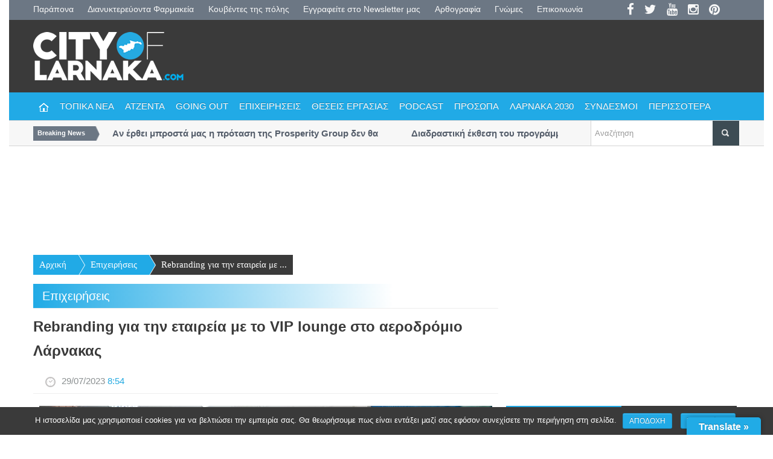

--- FILE ---
content_type: text/html; charset=UTF-8
request_url: https://www.cityoflarnaka.com/rebranding-gia-tin-etaireia-me-to-vip-lounge-sto-aerodromio-larnakas/
body_size: 24575
content:
<!DOCTYPE html>

<!--[if IE 7]>
<html class="ie ie7" lang="en-US">
<![endif]-->

<!--[if IE 8]>
<html class="ie ie8" lang="en-US">
<![endif]-->

<!--[if IE 9]>
<html class="ie ie9" lang="en-US">
<![endif]-->

<!--[if !(IE 7) | !(IE 8) | !(IE 9)  ]><!-->
<html lang="en-US">
<!--<![endif]-->

<head>

<meta property="og:title" content="Rebranding για την εταιρεία με το VIP lounge στο αεροδρόμιο Λάρνακας">

     <meta property="og:image" content="https://www.cityoflarnaka.com/wp-content/uploads/2023/07/img_8266-625x350.jpg" >
  
	<!-- This site is optimized with the Yoast SEO plugin v14.0.4 - https://yoast.com/wordpress/plugins/seo/ -->
	<title>Rebranding για την εταιρεία με το VIP lounge στο αεροδρόμιο Λάρνακας - City Of Larnaka</title>
	<meta name="robots" content="index, follow" />
	<meta name="googlebot" content="index, follow, max-snippet:-1, max-image-preview:large, max-video-preview:-1" />
	<meta name="bingbot" content="index, follow, max-snippet:-1, max-image-preview:large, max-video-preview:-1" />
	<link rel="canonical" href="http://www.cityoflarnaka.com/rebranding-gia-tin-etaireia-me-to-vip-lounge-sto-aerodromio-larnakas/" />
	<meta property="og:locale" content="en_US" />
	<meta property="og:type" content="article" />
	<meta property="og:title" content="Rebranding για την εταιρεία με το VIP lounge στο αεροδρόμιο Λάρνακας - City Of Larnaka" />
	<meta property="og:description" content="Πηγή: inbusiness.com.cy Μια φρέσκια προσέγγιση και ξεχωριστή νέα εμφάνιση λανσάρει η Skylink Services, η ιδιωτική εταιρεία, η οποία προσφέρει VIP υπηρεσίες επίγειας εξυπηρέτησης στην Κύπρο. Η εταιρεία εξυπηρέτησης εδάφους στην περιοχή, η οποία διαθέτει το μοναδικό FBO (fixed-based operator) στην Κύπρο που βρίσκεται στο αεροδρόμιο Λάρνακας, ολοκλήρωσε ένα σημαντικό rebranding. Αφού υπηρέτησε την εκτελεστική βιομηχανία [&hellip;]" />
	<meta property="og:url" content="http://www.cityoflarnaka.com/rebranding-gia-tin-etaireia-me-to-vip-lounge-sto-aerodromio-larnakas/" />
	<meta property="og:site_name" content="City Of Larnaka" />
	<meta property="article:published_time" content="2023-07-29T06:54:51+00:00" />
	<meta property="og:image" content="http://www.cityoflarnaka.com/wp-content/uploads/2023/07/img_8266.jpg" />
	<meta property="og:image:width" content="750" />
	<meta property="og:image:height" content="420" />
	<meta name="twitter:card" content="summary" />
	<script type="application/ld+json" class="yoast-schema-graph">{"@context":"https://schema.org","@graph":[{"@type":"WebSite","@id":"https://www.cityoflarnaka.com/#website","url":"https://www.cityoflarnaka.com/","name":"City Of Larnaka","description":"\u038c\u03bb\u03b7 \u03b7 \u03c0\u03cc\u03bb\u03b7 \u03c3\u03c4\u03b7\u03bd \u03bf\u03b8\u03cc\u03bd\u03b7 \u03c3\u03bf\u03c5","potentialAction":[{"@type":"SearchAction","target":"https://www.cityoflarnaka.com/?s={search_term_string}","query-input":"required name=search_term_string"}],"inLanguage":"en-US"},{"@type":"ImageObject","@id":"http://www.cityoflarnaka.com/rebranding-gia-tin-etaireia-me-to-vip-lounge-sto-aerodromio-larnakas/#primaryimage","inLanguage":"en-US","url":"https://www.cityoflarnaka.com/wp-content/uploads/2023/07/img_8266.jpg","width":750,"height":420},{"@type":"WebPage","@id":"http://www.cityoflarnaka.com/rebranding-gia-tin-etaireia-me-to-vip-lounge-sto-aerodromio-larnakas/#webpage","url":"http://www.cityoflarnaka.com/rebranding-gia-tin-etaireia-me-to-vip-lounge-sto-aerodromio-larnakas/","name":"Rebranding \u03b3\u03b9\u03b1 \u03c4\u03b7\u03bd \u03b5\u03c4\u03b1\u03b9\u03c1\u03b5\u03af\u03b1 \u03bc\u03b5 \u03c4\u03bf VIP lounge \u03c3\u03c4\u03bf \u03b1\u03b5\u03c1\u03bf\u03b4\u03c1\u03cc\u03bc\u03b9\u03bf \u039b\u03ac\u03c1\u03bd\u03b1\u03ba\u03b1\u03c2 - City Of Larnaka","isPartOf":{"@id":"https://www.cityoflarnaka.com/#website"},"primaryImageOfPage":{"@id":"http://www.cityoflarnaka.com/rebranding-gia-tin-etaireia-me-to-vip-lounge-sto-aerodromio-larnakas/#primaryimage"},"datePublished":"2023-07-29T06:54:51+00:00","dateModified":"2023-07-29T06:54:51+00:00","author":{"@id":"https://www.cityoflarnaka.com/#/schema/person/42063ae8b2f97f96b9a4dafbb00137d1"},"inLanguage":"en-US","potentialAction":[{"@type":"ReadAction","target":["http://www.cityoflarnaka.com/rebranding-gia-tin-etaireia-me-to-vip-lounge-sto-aerodromio-larnakas/"]}]},{"@type":["Person"],"@id":"https://www.cityoflarnaka.com/#/schema/person/42063ae8b2f97f96b9a4dafbb00137d1","name":"Alexandros Elia","image":{"@type":"ImageObject","@id":"https://www.cityoflarnaka.com/#personlogo","inLanguage":"en-US","url":"https://secure.gravatar.com/avatar/4f35dd8e07d5c70ba631794c42a3a94d?s=96&d=mm&r=g","caption":"Alexandros Elia"}}]}</script>
	<!-- / Yoast SEO plugin. -->


<link rel='dns-prefetch' href='//translate.google.com' />
<link rel='dns-prefetch' href='//s.w.org' />
		<script type="text/javascript">
			window._wpemojiSettings = {"baseUrl":"https:\/\/s.w.org\/images\/core\/emoji\/12.0.0-1\/72x72\/","ext":".png","svgUrl":"https:\/\/s.w.org\/images\/core\/emoji\/12.0.0-1\/svg\/","svgExt":".svg","source":{"concatemoji":"https:\/\/www.cityoflarnaka.com\/wp-includes\/js\/wp-emoji-release.min.js?ver=5.4"}};
			/*! This file is auto-generated */
			!function(e,a,t){var r,n,o,i,p=a.createElement("canvas"),s=p.getContext&&p.getContext("2d");function c(e,t){var a=String.fromCharCode;s.clearRect(0,0,p.width,p.height),s.fillText(a.apply(this,e),0,0);var r=p.toDataURL();return s.clearRect(0,0,p.width,p.height),s.fillText(a.apply(this,t),0,0),r===p.toDataURL()}function l(e){if(!s||!s.fillText)return!1;switch(s.textBaseline="top",s.font="600 32px Arial",e){case"flag":return!c([127987,65039,8205,9895,65039],[127987,65039,8203,9895,65039])&&(!c([55356,56826,55356,56819],[55356,56826,8203,55356,56819])&&!c([55356,57332,56128,56423,56128,56418,56128,56421,56128,56430,56128,56423,56128,56447],[55356,57332,8203,56128,56423,8203,56128,56418,8203,56128,56421,8203,56128,56430,8203,56128,56423,8203,56128,56447]));case"emoji":return!c([55357,56424,55356,57342,8205,55358,56605,8205,55357,56424,55356,57340],[55357,56424,55356,57342,8203,55358,56605,8203,55357,56424,55356,57340])}return!1}function d(e){var t=a.createElement("script");t.src=e,t.defer=t.type="text/javascript",a.getElementsByTagName("head")[0].appendChild(t)}for(i=Array("flag","emoji"),t.supports={everything:!0,everythingExceptFlag:!0},o=0;o<i.length;o++)t.supports[i[o]]=l(i[o]),t.supports.everything=t.supports.everything&&t.supports[i[o]],"flag"!==i[o]&&(t.supports.everythingExceptFlag=t.supports.everythingExceptFlag&&t.supports[i[o]]);t.supports.everythingExceptFlag=t.supports.everythingExceptFlag&&!t.supports.flag,t.DOMReady=!1,t.readyCallback=function(){t.DOMReady=!0},t.supports.everything||(n=function(){t.readyCallback()},a.addEventListener?(a.addEventListener("DOMContentLoaded",n,!1),e.addEventListener("load",n,!1)):(e.attachEvent("onload",n),a.attachEvent("onreadystatechange",function(){"complete"===a.readyState&&t.readyCallback()})),(r=t.source||{}).concatemoji?d(r.concatemoji):r.wpemoji&&r.twemoji&&(d(r.twemoji),d(r.wpemoji)))}(window,document,window._wpemojiSettings);
		</script>
		<style type="text/css">
img.wp-smiley,
img.emoji {
	display: inline !important;
	border: none !important;
	box-shadow: none !important;
	height: 1em !important;
	width: 1em !important;
	margin: 0 .07em !important;
	vertical-align: -0.1em !important;
	background: none !important;
	padding: 0 !important;
}
</style>
	<link rel='stylesheet' id='wp-block-library-css'  href='https://www.cityoflarnaka.com/wp-includes/css/dist/block-library/style.min.css?ver=5.4' type='text/css' media='all' />
<link rel='stylesheet' id='cookie-notice-front-css'  href='https://www.cityoflarnaka.com/wp-content/plugins/cookie-notice/css/front.min.css?ver=5.4' type='text/css' media='all' />
<link rel='stylesheet' id='google-language-translator-css'  href='https://www.cityoflarnaka.com/wp-content/plugins/google-language-translator/css/style.css?ver=5.0.48' type='text/css' media='' />
<link rel='stylesheet' id='glt-toolbar-styles-css'  href='https://www.cityoflarnaka.com/wp-content/plugins/google-language-translator/css/toolbar.css?ver=5.0.48' type='text/css' media='' />
<link rel='stylesheet' id='dashicons-css'  href='https://www.cityoflarnaka.com/wp-includes/css/dashicons.min.css?ver=5.4' type='text/css' media='all' />
<link rel='stylesheet' id='post-views-counter-frontend-css'  href='https://www.cityoflarnaka.com/wp-content/plugins/post-views-counter/css/frontend.css?ver=1.3.1' type='text/css' media='all' />
<link rel='stylesheet' id='wp-polls-css'  href='https://www.cityoflarnaka.com/wp-content/plugins/wp-polls/polls-css.css?ver=2.75.4' type='text/css' media='all' />
<style id='wp-polls-inline-css' type='text/css'>
.wp-polls .pollbar {
	margin: 1px;
	font-size: 8px;
	line-height: 10px;
	height: 10px;
	background-image: url('https://www.cityoflarnaka.com/wp-content/plugins/wp-polls/images/default_gradient/pollbg.gif');
	border: 1px solid #c8c8c8;
}

</style>
<link rel='stylesheet' id='wordpress-popular-posts-css-css'  href='https://www.cityoflarnaka.com/wp-content/plugins/wordpress-popular-posts/assets/css/wpp.css?ver=5.0.1' type='text/css' media='all' />
<link rel='stylesheet' id='twentyfifteen-style-css'  href='https://www.cityoflarnaka.com/wp-content/themes/cityoflarnalka/style.css?ver=1.4' type='text/css' media='all' />
<!--[if lt IE 9]>
<link rel='stylesheet' id='twentyfifteen-ie-css'  href='https://www.cityoflarnaka.com/wp-content/themes/cityoflarnalka/css/ie.css?ver=1.4' type='text/css' media='all' />
<![endif]-->
<!--[if lt IE 8]>
<link rel='stylesheet' id='twentyfifteen-ie7-css'  href='https://www.cityoflarnaka.com/wp-content/themes/cityoflarnalka/css/ie7.css?ver=1.4' type='text/css' media='all' />
<![endif]-->
<script type='text/javascript' src='https://www.cityoflarnaka.com/wp-includes/js/jquery/jquery.js?ver=1.12.4-wp'></script>
<script type='text/javascript' src='https://www.cityoflarnaka.com/wp-includes/js/jquery/jquery-migrate.min.js?ver=1.4.1'></script>
<script type='text/javascript'>
/* <![CDATA[ */
var wpp_params = {"sampling_active":"0","sampling_rate":"100","ajax_url":"https:\/\/www.cityoflarnaka.com\/wp-json\/wordpress-popular-posts\/v1\/popular-posts","ID":"189533","token":"b2601d553d","debug":""};
/* ]]> */
</script>
<script type='text/javascript' src='https://www.cityoflarnaka.com/wp-content/plugins/wordpress-popular-posts/assets/js/wpp-5.0.0.min.js?ver=5.0.1'></script>
<link rel='https://api.w.org/' href='https://www.cityoflarnaka.com/wp-json/' />
<link rel="EditURI" type="application/rsd+xml" title="RSD" href="https://www.cityoflarnaka.com/xmlrpc.php?rsd" />
<link rel="wlwmanifest" type="application/wlwmanifest+xml" href="https://www.cityoflarnaka.com/wp-includes/wlwmanifest.xml" /> 
<meta name="generator" content="WordPress 5.4" />
<link rel='shortlink' href='https://www.cityoflarnaka.com/?p=189533' />
<link rel="alternate" type="application/json+oembed" href="https://www.cityoflarnaka.com/wp-json/oembed/1.0/embed?url=https%3A%2F%2Fwww.cityoflarnaka.com%2Frebranding-gia-tin-etaireia-me-to-vip-lounge-sto-aerodromio-larnakas%2F" />
<link rel="alternate" type="text/xml+oembed" href="https://www.cityoflarnaka.com/wp-json/oembed/1.0/embed?url=https%3A%2F%2Fwww.cityoflarnaka.com%2Frebranding-gia-tin-etaireia-me-to-vip-lounge-sto-aerodromio-larnakas%2F&#038;format=xml" />
<style type="text/css">#glt-translate-trigger {
    position: fixed;
    bottom: 0px;
    top: auto;
    right: 20px;
    z-index: 200002;
    padding: 6px 20px 3px;
    font-size: 16px;
    font-family: Arial;
    font-weight: 700;
    color: #fff;
    text-shadow: 0px -1px 0px rgba(0,0,0,0.25);
    text-decoration: none;
    text-align: center;
    border-top-left-radius: 5px;
    border-top-right-radius: 5px;
    -webkit-border-top-left-radius: 5px;
    -webkit-border-top-right-radius: 5px;
    -moz-border-top-left-radius: 5px;
    -moz-border-top-right-radius: 5px;
    box-shadow: 0px 0px 9px rgba(0,0,0,0.3) -webkit-box-shadow:0px 0px 9px rgba(0,0,0,0.3);
    -moz-box-shadow: 0px 0px 9px rgba(0,0,0,0.3);
    box-sizing: content-box!important;
    -webkit-box-sizing: content-box!important;
    -moz-box-sizing: content-box!important;
    background: linear-gradient(center top,#21AAE6,#21AAE6);
    background: -webkit-gradient(linear,center top,center bottom,from(#21AAE6),to(#21AAE6));
    background: -webkit-linear-gradient(#21AAE6,#21AAE6);
    background: -moz-linear-gradient(#21AAE6,#21AAE6);
    background: -o-linear-gradient(#21AAE6,#21AAE6);
    background: -ms-linear-gradient(#21AAE6,#21AAE6);
    background: linear-gradient(#21AAE6,#21AAE6);
    background: -o-linear-gradientcenter (center top, #21AAE6, #21AAE6);
}#google_language_translator a {display: none !important; }.goog-te-gadget {color:transparent !important;}.goog-te-gadget { font-size:0px !important; }.goog-branding { display:none; }.goog-tooltip {display: none !important;}.goog-tooltip:hover {display: none !important;}.goog-text-highlight {background-color: transparent !important; border: none !important; box-shadow: none !important;}#google_language_translator select.goog-te-combo { color:#32373c; }#flags { display:none; }.goog-te-banner-frame{visibility:hidden !important;}body { top:0px !important;}#glt-translate-trigger > span { color:#ffffff; }#glt-translate-trigger { background:#21abe6; }.goog-te-gadget .goog-te-combo { width:100%; }</style> 
<meta charset="UTF-8" />

<meta name="viewport" content="width=device-width, initial-scale=1.0" />

<link rel="shortcut icon" href="/favicon.ico" type="image/x-icon">
<link rel="icon" href="/favicon.ico" type="image/x-icon">
<link rel='stylesheet' id='swipemenu-css'  href='https://www.cityoflarnaka.com/wp-content/themes/cityoflarnalka/css/swipemenu.css?ver=3.9.6' type='text/css' media='all' />
<link rel='stylesheet' id='zilla-shortcodes-css'  href='https://www.cityoflarnaka.com/wp-content/themes/cityoflarnalka/css/shortcodes.css?ver=3.9.6' type='text/css' media='all' />
<link rel='stylesheet' id='flexslider-css'  href='https://www.cityoflarnaka.com/wp-content/themes/cityoflarnalka/css/flexslider.css' type='text/css' media='all' />
<link rel='stylesheet' id='bootstrap-css'  href='https://www.cityoflarnaka.com/wp-content/themes/cityoflarnalka/css/bootstrap.css?ver=3.9.6' type='text/css' media='all' />
<link rel='stylesheet' id='bootstrap-responsive-css'  href='https://www.cityoflarnaka.com/wp-content/themes/cityoflarnalka/css/bootstrap-responsive.css?ver=3.9.6' type='text/css' media='all' />
<link rel='stylesheet' id='simplyscroll-css'  href='https://www.cityoflarnaka.com/wp-content/themes/cityoflarnalka/css/jquery.simplyscroll.css' type='text/css' media='all' />
<link rel='stylesheet' id='jPages-css'  href='https://www.cityoflarnaka.com/wp-content/themes/cityoflarnalka/css/jPages.css' type='text/css' media='all' />
<link rel='stylesheet' id='rating-css'  href='https://www.cityoflarnaka.com/wp-content/themes/cityoflarnalka/css/jquery.rating.css' type='text/css' media='all' />
<link rel='stylesheet' id='ie-styles-css'  href='https://www.cityoflarnaka.com/wp-content/themes/cityoflarnalka/css/ie.css' type='text/css' media='all' />
<link href="https://www.cityoflarnaka.com/wp-content/themes/cityoflarnalka/css/font-awesome.css" type="text/css" rel="stylesheet">
<link rel='stylesheet' id='ie-styles-css'  href='https://www.cityoflarnaka.com/wp-content/themes/cityoflarnalka/css/custom.css?ver=0.19' type='text/css' media='all' />
<link rel='stylesheet' id='ie-styles-css'  href='https://www.cityoflarnaka.com/wp-content/themes/cityoflarnalka/css/jquery-ui.css' type='text/css' media='all' />
<script type='text/javascript' src="https://www.cityoflarnaka.com/wp-content/themes/cityoflarnalka/js/jquery-1.10.2.min.js"></script>
<script type='text/javascript' src='https://www.cityoflarnaka.com/wp-content/themes/cityoflarnalka/js/html5.js'></script>
<script type='text/javascript' src='https://www.cityoflarnaka.com/wp-content/themes/cityoflarnalka/js/bootstrap.min.js'></script>
<script type='text/javascript' src='https://www.cityoflarnaka.com/wp-content/themes/cityoflarnalka/js/jquery.flexslider.js'></script>
<script type='text/javascript' src="https://www.cityoflarnaka.com/wp-content/themes/cityoflarnalka/js/jquery-ui.js"></script>
<script type='text/javascript' src='https://www.cityoflarnaka.com/wp-content/themes/cityoflarnalka/js/jquery.flexslider.init.js'></script>
<script type='text/javascript' src='https://www.cityoflarnaka.com/wp-content/themes/cityoflarnalka/js/jquery.bxslider.js'></script>
<script type='text/javascript' src='https://www.cityoflarnaka.com/wp-content/themes/cityoflarnalka/js/jquery.bxslider.init.js'></script>
<script type='text/javascript' src='https://www.cityoflarnaka.com/wp-content/themes/cityoflarnalka/js/jquery.rating.js'></script>
<script type='text/javascript' src='https://www.cityoflarnaka.com/wp-content/themes/cityoflarnalka/js/jquery.idTabs.min.js'></script>
<script type='text/javascript' src='https://www.cityoflarnaka.com/wp-content/themes/cityoflarnalka/js/jquery.simplyscroll.js'></script>
<script type='text/javascript' src='https://www.cityoflarnaka.com/wp-content/themes/cityoflarnalka/js/fluidvids.min.js'></script>
<script type='text/javascript' src='https://www.cityoflarnaka.com/wp-content/themes/cityoflarnalka/js/jPages.js'></script>
<script type='text/javascript' src='https://www.cityoflarnaka.com/wp-content/themes/cityoflarnalka/js/jquery.sidr.min.js'></script>
<script type='text/javascript' src='https://www.cityoflarnaka.com/wp-content/themes/cityoflarnalka/js/jquery.touchSwipe.min.js'></script>
<script type='text/javascript' src='https://www.cityoflarnaka.com/wp-content/themes/cityoflarnalka/js/custom.js'></script>
<script src="https://www.cityoflarnaka.com/wp-content/themes/cityoflarnalka/js/jquery.bpopup.min.js"></script>
<link rel='stylesheet' id='pretty-photo-css'  href='https://www.cityoflarnaka.com/wp-content/themes/cityoflarnalka/css/prettyPhoto.css' type='text/css' media='screen' />
<!-- Google tag (gtag.js) -->
<script async src="https://www.googletagmanager.com/gtag/js?id=G-KQ64FSDFET"></script>
<script>
  window.dataLayer = window.dataLayer || [];
  function gtag(){dataLayer.push(arguments);}
  gtag('js', new Date());

  gtag('config', 'G-KQ64FSDFET');
</script>
<script type='text/javascript'>
  var googletag = googletag || {};
  googletag.cmd = googletag.cmd || [];
  (function() {
    var gads = document.createElement('script');
    gads.async = true;
    gads.type = 'text/javascript';
    var useSSL = 'https:' == document.location.protocol;
    gads.src = (useSSL ? 'https:' : 'http:') +
      '//www.googletagservices.com/tag/js/gpt.js';
    var node = document.getElementsByTagName('script')[0];
    node.parentNode.insertBefore(gads, node);
  })();
</script>

<script type='text/javascript'>
  googletag.cmd.push(function() {

  	var mapping_top = googletag.sizeMapping().
		
		addSize([100, 200], [234, 60]).
		addSize([600, 200], [468, 60]).
		addSize([750, 200], [728, 90]).
		addSize([978, 200], [[728, 90], [245, 90]]). 
		build();

		var mapping_top3 = googletag.sizeMapping().
		
		addSize([100, 200], [320, 85]).
		addSize([600, 200], [468, 60]).
		addSize([750, 200], [728, 90]).
		addSize([978, 200], [[728, 90], [245, 90]]). 
		build();

		var mapping_top4 = googletag.sizeMapping().
		
		addSize([100, 200], [380, 100]).
		addSize([600, 200], [468, 60]).
		addSize([750, 200], [728, 90]).
		addSize([978, 200], [[728, 90], [245, 90]]). 
		build();

	var mapping_top2 = googletag.sizeMapping().
		
		
		addSize([750, 200], [300, 300]).
		addSize([978, 200], [[450, 450]]). 
		build();

var mapping2 = googletag.sizeMapping().
  addSize([1024, 200], [450, 450]).
  addSize([980, 200], [450, 450]).
  addSize([500, 200], [450, 450]).
  addSize([480, 200], [300, 300]).
  addSize([0, 0], [300, 300]).
  // Fits browsers of any size smaller than 640 x 480
  build();
var mapping5 = googletag.sizeMapping().
  addSize([1024, 200], [970, 250]).
  addSize([980, 200], [970, 250]).
  addSize([500, 200], [300, 300]).
  addSize([480, 200], [300, 300]).
  addSize([0, 0], [300, 300]).
  build();
	  
	   var mapping6 = googletag.sizeMapping().
  addSize([1024, 200], [1240, 640]).
  addSize([980, 200], [300, 300]).
  addSize([500, 200], [300, 300]).
  addSize([480, 200], [300, 300]).
  addSize([0, 0], [300, 300]).
  build();

    googletag.defineSlot('/34549281/Arthografia_728_90_bottom', [728, 90], 'div-gpt-ad-1446020164030-0').addService(googletag.pubads());
    googletag.defineSlot('/34549281/Arthografia_728_90_top', [728, 90], 'div-gpt-ad-1446020164030-1').addService(googletag.pubads());
    //googletag.defineSlot('/34549281/Top(728x90)', [728, 90], 'div-gpt-ad-1446027056253-0').addService(googletag.pubads());
    //googletag.defineSlot('/34549281/Top(728x90)', [[468, 60], [728, 90], [234, 60]], 'div-gpt-ad-1451748650506-0').defineSizeMapping(mapping_top).addService(googletag.pubads());
    // googletag.defineSlot('/34549281/Top(728x90)', [[380, 100], [728, 90], [468, 60]], 'div-gpt-ad-1482433344491-0').defineSizeMapping(mapping_top3).addService(googletag.pubads());
    // googletag.defineSlot('/34549281/Top(728x90)', [[468, 60], [320, 85], [728, 90]], 'div-gpt-ad-1482434128995-0').defineSizeMapping(mapping_top3).addService(googletag.pubads());
     //googletag.defineSlot('/34549281/Top(728x90)', [[468, 60], [380, 100], [728, 90]], 'div-gpt-ad-1520440056066-0').defineSizeMapping(mapping_top4).addService(googletag.pubads());
  	 googletag.defineSlot('/34549281/Top(728x90)', [[728, 90], [320, 85], [468, 60]], 'div-gpt-ad-1544881743683-0').defineSizeMapping(mapping_top3).addService(googletag.pubads());
     googletag.defineSlot('/34549281/under_latest_news', [[468, 60], [728, 90], [320, 85]], 'div-gpt-ad-1507910485754-0').defineSizeMapping(mapping_top3).addService(googletag.pubads());
    googletag.defineSlot('/34549281/Sindesmou_245_90', [245, 90], 'div-gpt-ad-1446026032303-0').addService(googletag.pubads());
    googletag.defineSlot('/34549281/Atzenta_728_90', [728, 90], 'div-gpt-ad-1446030382944-0').addService(googletag.pubads());
    googletag.defineSlot('/34549281/home_top_245_90', [245, 90], 'div-gpt-ad-1446033046562-0').addService(googletag.pubads());
    //googletag.defineSlot('/34549281/home_top_728_90', [728, 90], 'div-gpt-ad-1446034458159-0').addService(googletag.pubads());
    // googletag.defineSlot('/34549281/home_top_728_90', [[234, 60], [468, 60], [728, 90]], 'div-gpt-ad-1451898798997-0').defineSizeMapping(mapping_top).addService(googletag.pubads());
     googletag.defineSlot('/34549281/home_top_728_90', [[320, 85], [468, 60], [728, 90]], 'div-gpt-ad-1494432522718-0').defineSizeMapping(mapping_top3).addService(googletag.pubads());
     googletag.defineSlot('/34549281/righttop2', [300, 250], 'div-gpt-ad-1522250572766-0').addService(googletag.pubads());
     googletag.defineSlot('/34549281/home_728_90_v2', [[320, 85], [468, 60], [728, 90]], 'div-gpt-ad-1507968218371-0').defineSizeMapping(mapping_top3).addService(googletag.pubads());
	googletag.defineSlot('/34549281/popup2', [[1240, 640], [300, 300]], 'div-gpt-ad-1567326765317-0').defineSizeMapping(mapping6).addService(googletag.pubads());
     googletag.defineSlot('/34549281/home_728_90_v3', [[320, 85], [468, 60], [728, 90]], 'div-gpt-ad-1507968315778-0').defineSizeMapping(mapping_top3).addService(googletag.pubads());
    googletag.defineSlot('/34549281/home_bottom_245_90', [245, 90], 'div-gpt-ad-1446051166517-0').addService(googletag.pubads());
    
	  googletag.defineSlot('/34549281/under_slider_970_250', [[300, 300], [970, 250]], 'div-gpt-ad-1567325929599-0').defineSizeMapping(mapping5).addService(googletag.pubads());
	  
      googletag.defineSlot('/34549281/home_bottom_728_90', [[320, 85], [468, 60], [728, 90]], 'div-gpt-ad-1507969863622-0').defineSizeMapping(mapping_top3).addService(googletag.pubads());
    //googletag.defineSlot('/34549281/home_bottom_728_90', [728, 90], 'div-gpt-ad-1446051242657-0').addService(googletag.pubads());
    googletag.defineSlot('/34549281/home_prosopo_300_250', [300, 250], 'div-gpt-ad-1446051679561-0').addService(googletag.pubads());
    googletag.defineSlot('/34549281/right_bottom_300_250', [300, 250], 'div-gpt-ad-1446059378246-0').addService(googletag.pubads());
    googletag.defineSlot('/34549281/right_top_300_250', [300, 250], 'div-gpt-ad-1446059473729-0').addService(googletag.pubads());
    googletag.defineSlot('/34549281/right_360_48', [360, 48], 'div-gpt-ad-1446064042612-0').addService(googletag.pubads());
    googletag.defineSlot('/34549281/mobile_300_250', [300, 250], 'div-gpt-ad-1446065873555-0').addService(googletag.pubads());
    googletag.defineSlot('/34549281/Article_250_600', [300, 600], 'div-gpt-ad-1450610227060-0').addService(googletag.pubads());
     googletag.defineSlot('/34549281/300_100_bottom', [300, 130], 'div-gpt-ad-1544881625245-0').addService(googletag.pubads());
    //googletag.defineSlot('/34549281/300_100_bottom', [300, 100], 'div-gpt-ad-1507046227880-0').addService(googletag.pubads());
  	 googletag.defineSlot('/34549281/catfish_400x200', [400, 200], 'div-gpt-ad-1508255952854-0').addService(googletag.pubads());
    googletag.defineSlot('/34549281/right_middle', [300, 250], 'div-gpt-ad-1507910059643-0').addService(googletag.pubads());
    //googletag.defineSlot('/34549281/popup', [450, 450], 'div-gpt-ad-1452333386019-0').addService(googletag.pubads()); 
     googletag.defineSlot('/34549281/popup', [[300, 300], [450, 450]], 'div-gpt-ad-1452351279278-0').defineSizeMapping(mapping2).addService(googletag.pubads());
    googletag.pubads().enableSingleRequest();
    googletag.enableServices();
  });
</script>

<script>
  (function(i,s,o,g,r,a,m){i['GoogleAnalyticsObject']=r;i[r]=i[r]||function(){
  (i[r].q=i[r].q||[]).push(arguments)},i[r].l=1*new Date();a=s.createElement(o),
  m=s.getElementsByTagName(o)[0];a.async=1;a.src=g;m.parentNode.insertBefore(a,m)
  })(window,document,'script','//www.google-analytics.com/analytics.js','ga');

  ga('create', 'UA-67829747-1', 'auto');
  ga('send', 'pageview');

</script>
</head>

<body>

<div id="page">
	<header id="headertop" class="container">
		<div class="row-fluid">
			<div class="span10" style="  min-height: 22px;">
				<a style="padding:0px 2% 0px 0px;" href="https://www.cityoflarnaka.com/category/παραπονα/" class="grey">Παράπονα</a>
				<a style="padding:0px 2% 0px 0px;" href="https://www.cityoflarnaka.com/pharmacies/" class="grey">Διανυκτερεύοντα Φαρμακεία</a>
				<a  style="padding:0px 2% 0px 0px;" class="grey" href="https://www.cityoflarnaka.com/talk">Kουβέντες της πόλης</a>		
				<a style="padding:0px 2% 0px 0px;" class="grey" href="https://www.cityoflarnaka.com/newsletter">Εγγραφείτε στο Newsletter μας</a>
				<a style="padding:0px 2% 0px 0px;" class="grey" href="https://www.cityoflarnaka.com/category/opinion/">Αρθογραφία</a>
				<a style="padding:0px 2% 0px 0px;" class="grey" href="https://www.cityoflarnaka.com/category/gnomi/">Γνώμες</a>
				<a class="grey" href="https://www.cityoflarnaka.com/contact/">Επικοινωνία</a>
			</div>
			<div class="span2" style="  min-height: 22px;">
				<a href="https://www.facebook.com/ilarnakaallazei" target="_blank" class="grey" title="Facebook"><i class="fa fa-facebook" style="font-size: 1.5em;"></i></a>
				<a href="" class="grey" title="Twitter"><i class="fa fa-twitter" style="font-size: 1.5em;"></i></a>
				<a href="https://www.youtube.com/channel/UCI_y9y1Mi3AiuF2lLtR2Umg" target="_blank" class="grey" title="Youtube"><i class="fa fa-youtube" style="font-size: 1.5em;"></i></a>
				<a href="https://www.instagram.com/cityoflca/" target="_blank" class="grey" title="Instagram"><i class="fa fa-instagram" style="font-size: 1.5em;"></i></a>
				<a href="" class="grey" title="Pinterest"><i class="fa fa-pinterest" style="font-size: 1.5em;"></i></a>
				
				
			</div>

		</div>

	</header> 

	<header id="headermidtop" class="container">
		<div class="row-fluid">
			<div class="span4 logoimg">
				<a href="https://www.cityoflarnaka.com"><img src="https://www.cityoflarnaka.com/wp-content/themes/cityoflarnalka/images/logocof.png" ></a>
			</div>
			<div class="span8 logoimg1" align="center">
				
				<!-- <img class="bannertop" width="728" height="90" src="https://www.cityoflarnaka.com/wp-content/themes/cityoflarnalka/images/banner72890.png" alt="" /> 
				<script src="https://www.cityoflarnaka.com/wp-content/themes/cityoflarnalka/js/banner72890_top.js?ver=1" type="text/javascript"></script>
				<script type="text/javascript">CustomAdsTop();</script>-->
				<!-- /34549281/Top(728x90) -->
		<!-- /34549281/Top(728x90) -->
<!-- /34549281/Top(728x90) -->
<!-- <div id='div-gpt-ad-1482434128995-0'>
<script>
googletag.cmd.push(function() { googletag.display('div-gpt-ad-1482434128995-0'); });
</script>
</div> -->
<!-- /34549281/Top(728x90) -->
<div id='div-gpt-ad-1544881743683-0' align="center">
<script>
googletag.cmd.push(function() { googletag.display('div-gpt-ad-1544881743683-0'); });
</script>
</div>


			</div>
		</div>
</header>
<header id="header" class="container">
		

				
        <nav class="navbar navbar-inverse clearfix nobot">
						
			<a id="responsive-menu-button" href="#swipe-menu">
			  <span class="icon-bar"></span>
			  <span class="icon-bar"></span>
			  <span class="icon-bar"></span>		
			</a>	

            <!-- Responsive Navbar Part 2: Place all navbar contents you want collapsed withing .navbar-collapse.collapse. -->
            <div class="nav-collapse" id="swipe-menu-responsive">

			<ul class="nav">
				
				<li>
				<span id="close-menu">
					<a href="#" class="close-this-menu">Close</a>
						<script type="text/javascript">
							jQuery('a.sidr-class-close-this-menu').click(function(){
								jQuery('div.sidr').css({
									'right': '-476px'
								});
								jQuery('body').css({
								'right': '0'
								});							
							});
						</script>
					
				</span>
				</li>
								<li><a href="https://www.cityoflarnaka.com"><img src="https://www.cityoflarnaka.com/wp-content/themes/cityoflarnalka/images/home.png" alt=""></a></li>
					
						
					<li class="dropdown ">
						<a target="" href="https://www.cityoflarnaka.com/category/topika-nea/">ΤΟΠΙΚΑ ΝΕΑ</a>	
															<ul class="sub-menu">
                                    	                                          <li><a target="" href="https://www.cityoflarnaka.com/category/topika-nea/%ce%ad%cf%87%ce%bf%cf%85%ce%bc%ce%b5-%ce%b8%ce%ad%ce%bc%ce%b1/">Έχουμε θέμα</a></li>
                                                                                  <li><a target="" href="https://www.cityoflarnaka.com/category/topika-nea/%cf%8c%ce%bc%ce%bf%cf%81%cf%86%ce%b1-%cf%84%ce%b7%cf%82-%cf%80%cf%8c%ce%bb%ce%b7%cf%82/">Όμορφα της Πόλης</a></li>
                                                                                  <li><a target="" href="https://www.cityoflarnaka.com/category/topika-nea/%ce%b3%ce%b5%ce%bd%ce%b9%ce%ba%ce%ac/">Γενικά</a></li>
                                                                                  <li><a target="" href="https://www.cityoflarnaka.com/category/topika-nea/%cf%84%ce%bf%cf%80%ce%b9%ce%ba%ce%ae-%ce%b1%cf%85%cf%84%ce%bf%ce%b4%ce%b9%ce%bf%ce%af%ce%ba%ce%b7%cf%83%ce%b7/">Τοπική Αυτοδιοίκηση</a></li>
                                                                                  <li><a target="" href="https://www.cityoflarnaka.com/category/topika-nea/%ce%bf%ce%b9%ce%ba%ce%bf%ce%bd%ce%bf%ce%bc%ce%af%ce%b1/">Οικονομία</a></li>
                                                                                  <li><a target="" href="https://www.cityoflarnaka.com/category/a%cf%83%cf%84%cf%85%ce%bd%ce%bf%ce%bc%ce%b9%ce%ba%ce%ac-%ce%bd%ce%ad%ce%b1/">Aστυνομικά νέα</a></li>
                                                                                  <li><a target="" href="https://www.cityoflarnaka.com/category/topika-nea/%ce%b5%cf%80%ce%b9%cf%87%ce%b5%ce%b9%cf%81%ce%ae%cf%83%ce%b5%ce%b9%cf%82/">Επιχειρήσεις</a></li>
                                                                                  <li><a target="" href="https://www.cityoflarnaka.com/category/topika-nea/%ce%b5%ce%ba%cf%80%ce%b1%ce%af%ce%b4%ce%b5%cf%85%cf%83%ce%b7/">Εκπαίδευση</a></li>
                                                                                  <li><a target="" href="https://www.cityoflarnaka.com/category/topika-nea/%ce%ba%ce%bf%ce%b9%ce%bd%cf%89%ce%bd%ce%af%ce%b1/">Κοινωνία</a></li>
                                                                                  <li><a target="" href="https://www.cityoflarnaka.com/category/topika-nea/%cf%80%ce%bf%ce%bb%ce%b9%cf%84%ce%b9%cf%83%cf%84%ce%b9%ce%ba%ce%ac/">Πολιτιστικά</a></li>
                                                                                  <li><a target="" href="https://www.cityoflarnaka.com/category/topika-nea/%cf%80%ce%b5%cf%81%ce%b9%ce%b2%ce%ac%ce%bb%ce%bb%ce%bf%ce%bd/">Περιβάλλον</a></li>
                                                                                  <li><a target="" href="https://www.cityoflarnaka.com/category/topika-nea/athletics/">Αθλητικά Νέα</a></li>
                                                                                  <li><a target="" href="https://www.cityoflarnaka.com/category/topika-nea/%cf%81%ce%b5%cf%84%cf%81%cf%8c/">Ρετρό</a></li>
                                                                                                     
                                    </ul>
													</li>
					
						
					<li class="dropdown ">
						<a target="" href="https://www.cityoflarnaka.com/events/">ΑΤΖΕΝΤΑ</a>	
											</li>
					
						
					<li class="dropdown ">
						<a target="_blank" href="http://larnakagoingout.cityoflarnaka.com/">GOING OUT</a>	
											</li>
					
						
					<li class="dropdown ">
						<a target="_blank" href="http://larnakabusinessnews.cityoflarnaka.com/">ΕΠΙΧΕΙΡΗΣΕΙΣ</a>	
															<ul class="sub-menu">
                                    	                                          <li><a target="" href="https://www.cityoflarnaka.com/directory/">Ευρετήριο Επιχειρήσεων</a></li>
                                                                                  <li><a target="_blank" href="http://larnakabusinessnews.cityoflarnaka.com/">Nέα Επιχειρήσεων</a></li>
                                                                                  <li><a target="" href="https://www.cityoflarnaka.com/category/%cf%84%ce%bf%cf%80%ce%b9%ce%ba%ce%ae-%ce%b1%ce%b3%ce%bf%cf%81%ce%ac/%ce%bd%ce%b5%ce%b5%cf%82-%ce%b1%cf%86%ce%b9%ce%be%ce%b5%ce%b9%cf%82/">Νέες Αφίξεις</a></li>
                                                                                  <li><a target="" href="https://www.cityoflarnaka.com/category/%cf%84%ce%bf%cf%80%ce%b9%ce%ba%ce%ae-%ce%b1%ce%b3%ce%bf%cf%81%ce%ac/%ce%b4%ce%b5%ce%bb%cf%84%ce%af%ce%b1-%cf%84%cf%8d%cf%80%ce%bf%cf%85/">Δελτία Τύπου</a></li>
                                                                                  <li><a target="" href="https://www.cityoflarnaka.com/category/%cf%84%ce%bf%cf%80%ce%b9%ce%ba%ce%ae-%ce%b1%ce%b3%ce%bf%cf%81%ce%ac/offers/">Προσφορές</a></li>
                                                                                  <li><a target="" href="https://www.cityoflarnaka.com/category/parousiasi/">Παρουσίαση Επιχειρήσεων</a></li>
                                                                                                     
                                    </ul>
													</li>
					
						
					<li class="dropdown ">
						<a target="" href="https://www.cityoflarnaka.com/vacancies/">ΘΕΣΕΙΣ ΕΡΓΑΣΙΑΣ</a>	
											</li>
					
						
					<li class="dropdown ">
						<a target="" href="https://www.cityoflarnaka.com/category/podcasts/">PODCAST</a>	
															<ul class="sub-menu">
                                    	                                          <li><a target="" href="https://www.cityoflarnaka.com/category/podcasts/epeisodia-podcasts/">Επεισόδια PODCAST</a></li>
                                                                                                     
                                    </ul>
													</li>
					
						
					<li class="dropdown ">
						<a target="" href="https://www.cityoflarnaka.com/category/%cf%80%cf%81%ce%bf%cf%83%cf%89%cf%80%ce%b1/">ΠΡΟΣΩΠΑ</a>	
															<ul class="sub-menu">
                                    	                                          <li><a target="" href="https://www.cityoflarnaka.com/category/%cf%80%cf%81%ce%bf%cf%83%cf%89%cf%80%ce%b1/%cf%83%cf%85%ce%bd%ce%b5%ce%bd%cf%84%ce%b5%cf%85%ce%be%ce%b5%ce%b9%cf%83/">Συνεντεύξεις</a></li>
                                                                                                     
                                    </ul>
													</li>
					
						
					<li class="dropdown ">
						<a target="" href="https://www.cityoflarnaka.com/category/larnaka-2030/">ΛΑΡΝΑΚΑ 2030</a>	
											</li>
					
						
					<li class="dropdown ">
						<a target="" href="https://www.cityoflarnaka.com/category/sindesmoi/">ΣΥΝΔΕΣΜΟΙ</a>	
											</li>
					
						
					<li class="dropdown ">
						<a target="" href="https://www.cityoflarnaka.com/more-categories/">ΠΕΡΙΣΣΟΤΕΡΑ</a>	
											</li>
				
		
			</ul>

            </div><!--/.nav-collapse -->
			
        </nav><!-- /.navbar -->
			
	</header><!-- #masthead -->

	<script>
		var num = 150; //number of pixels before modifying styles

		jQuery(window).bind('scroll', function () {
		    if (jQuery(window).scrollTop() > num) {
		        jQuery('#header').addClass('fixedClass');
		       //console.log(1);
		    } else {
		        jQuery('#header').removeClass('fixedClass');
		        //console.log(2);
		    }
		});

	</script>


	<div id="intr" class="container">
		<div class="row-fluid">
						<div class="brnews span9">
				<h3>Breaking News</h3>
				<ul id="scroller">
										<li>
						<p><a href="https://www.cityoflarnaka.com/vyras-an-erthei-mprosta-mas-i-protasi-tis-prosperity-group-den-tha-arnithoyme-video/" title="Βύρας: Aν έρθει μπροστά μας η πρόταση της Prosperity Group δεν θα αρνηθούμε (video)" rel="bookmark"><span class="title">Βύρας: Aν έρθει μπροστά μας η πρόταση της Prosperity Group δεν θα αρνηθούμε (video)</span></a></p>
					</li>
										<li>
						<p><a href="https://www.cityoflarnaka.com/diadrastiki-ekthesi-toy-programmatos-mythoi-tis-kyproy-theatro-amp-charti-kalikantzaroi-sto-idryma-politistikis-dimioyrgias-sti-larnaka/" title="Διαδραστική έκθεση του προγράμματος “Μύθοι της Κύπρου – Θέατρο &#038; Χαρτί: Καλικάντζαροι” στο Ίδρυμα Πολιτιστικής Δημιουργίας στη Λάρνακα" rel="bookmark"><span class="title">Διαδραστική έκθεση του προγράμματος “Μύθοι της Κύπρου – Θέατρο &#038; Χαρτί: Καλικάντζαροι” στο Ίδρυμα Πολιτιστικής Δημιουργίας στη Λάρνακα</span></a></p>
					</li>
										<li>
						<p><a href="https://www.cityoflarnaka.com/proedros-eoa-larnakas-megali-toyristiki-anaptyxi-se-oroklini-livadia-pyla/" title="Πρόεδρος ΕΟΑ Λάρνακας: Mεγάλη τουριστική ανάπτυξη σε Ορόκλινη, Λιβάδια, Πύλα" rel="bookmark"><span class="title">Πρόεδρος ΕΟΑ Λάρνακας: Mεγάλη τουριστική ανάπτυξη σε Ορόκλινη, Λιβάδια, Πύλα</span></a></p>
					</li>
										<li>
						<p><a href="https://www.cityoflarnaka.com/epitopia-episkepsi-toy-dimarchoy-aradippoy-sta-simeia-opoy-tha-efarmostoyn-oi-nees-rythmiseis-odikis-asfaleias/" title="Επιτόπια επίσκεψη του Δημάρχου Αραδίππου στα σημεία όπου θα εφαρμοστούν οι νέες ρυθμίσεις οδικής ασφάλειας" rel="bookmark"><span class="title">Επιτόπια επίσκεψη του Δημάρχου Αραδίππου στα σημεία όπου θα εφαρμοστούν οι νέες ρυθμίσεις οδικής ασφάλειας</span></a></p>
					</li>
										<li>
						<p><a href="https://www.cityoflarnaka.com/o-archipyrarchos-tis-pyrosvestikis-ypiresias-kyproy-sto-ksed-larnakas-foto/" title="Ο Αρχιπύραρχος της Πυροσβεστικής Υπηρεσίας Κύπρου στο ΚΣΕΔ Λάρνακας (φώτο)" rel="bookmark"><span class="title">Ο Αρχιπύραρχος της Πυροσβεστικής Υπηρεσίας Κύπρου στο ΚΣΕΔ Λάρνακας (φώτο)</span></a></p>
					</li>
										<li>
						<p><a href="https://www.cityoflarnaka.com/sta-grafeia-toy-dimoy-larnakas-o-antistratigos-e-a-konstantinos-koysantas/" title="Στα γραφεία του Δήμου Λάρνακας ο Αντιστράτηγος ε.α. Κωνσταντίνος Κούσαντας" rel="bookmark"><span class="title">Στα γραφεία του Δήμου Λάρνακας ο Αντιστράτηγος ε.α. Κωνσταντίνος Κούσαντας</span></a></p>
					</li>
										<li>
						<p><a href="https://www.cityoflarnaka.com/gia-toys-latreis-tis-technis-i-syllogi-christoforoy-vrisketai-stin-dimotiki-pinakothiki-larnakas/" title="Για τους λάτρεις της τέχνης η Συλλογή Χριστοφόρου βρίσκεται στην Δημοτική Πινακοθήκη Λάρνακας" rel="bookmark"><span class="title">Για τους λάτρεις της τέχνης η Συλλογή Χριστοφόρου βρίσκεται στην Δημοτική Πινακοθήκη Λάρνακας</span></a></p>
					</li>
										<li>
						<p><a href="https://www.cityoflarnaka.com/tromos-gia-ilikiomenoys-stin-larnaka-toys-chtypise-tin-porta-protaxe-machairi-kai-toys-listepse/" title="Τρόμος για ηλικιωμένους στην Λάρνακα: Τους χτύπησε την πόρτα, πρόταξε μαχαίρι και τους λήστεψε" rel="bookmark"><span class="title">Τρόμος για ηλικιωμένους στην Λάρνακα: Τους χτύπησε την πόρτα, πρόταξε μαχαίρι και τους λήστεψε</span></a></p>
					</li>
										<li>
						<p><a href="https://www.cityoflarnaka.com/limani-marina-21-mines-koroidias-apo-to-kratos-o-andreas-vyras-apanta-stis-erotiseis-toy-cityoflarnaka/" title="Λιμάνι Μαρίνα: 21 μήνες κοροϊδίας από το κράτος &#8211; Ο Ανδρέας Βύρας απαντά στις ερωτήσεις του CITYOFLARNAKA" rel="bookmark"><span class="title">Λιμάνι Μαρίνα: 21 μήνες κοροϊδίας από το κράτος &#8211; Ο Ανδρέας Βύρας απαντά στις ερωτήσεις του CITYOFLARNAKA</span></a></p>
					</li>
										
				</ul>

			</div>
			<div class="search span3"><div class="offset1"><!-- Ajaxy Search Form v2.2.0 --><div class="sf_container"> 
			<form role="search" method="get" class="searchform" action="https://www.cityoflarnaka.com" ><p><input class='sf_input' autocomplete='off' type='text' placeholder='Αναζήτηση'  name='s'   /><input type="hidden" name="post_type" value="post"><input type="submit" id="searchsubmit" value="Search" /></p></form></div></div></div><div class="clear"></div>
		</div>
	</div>


<script type="text/javascript">var switchTo5x=true;</script>
<div id="content" class="container">
		<div class="container">
		<div id="mainBanner" class="row-fluid">
			<div class="bannertop">
				<div class="span4 smallBanner">
					<!-- <img class="img245home" style="margin-left:30px;" width="245" height="90" src="https://www.cityoflarnaka.com/wp-content/themes/cityoflarnalka/images/BANNER245X90.png" alt="" /> -->
					<!--<script src="https://www.cityoflarnaka.com/wp-content/themes/cityoflarnalka/js/banner24590_home1.js" type="text/javascript"></script>
					<script type="text/javascript">CustomAdsHome245();</script>
					 /34549281/home_top_245_90 -->
					<div class="img245home">
						<div id='div-gpt-ad-1446033046562-0' style='height:90px; width:245px;'>
						<script type='text/javascript'>
						googletag.cmd.push(function() { googletag.display('div-gpt-ad-1446033046562-0'); });
						</script>
						</div>
					</div>
				</div>
			</div>
			<div class="span8">
				
			
		<!-- /34549281/home_top_728_90 -->
<div id='div-gpt-ad-1494432522718-0'>
<script>
googletag.cmd.push(function() { googletag.display('div-gpt-ad-1494432522718-0'); });
</script>
</div>
				


			</div>
		</div>
			<div style="text-align:center;margin-left:8%">
			<!-- Copy and paste these tags in the <body> section of your HTML.-->
<!-- /34549281/under_slider_970_250 -->
<div id='div-gpt-ad-1567325929599-0'>
  <script>
    googletag.cmd.push(function() { googletag.display('div-gpt-ad-1567325929599-0'); });
  </script>
				</div> </div>
	</div>
		<div id="main" class="row-fluid">
			<div id="main-left" class="span88">
				<!-- <img  class="bannertop" style="margin-bottom:20px;" width="728" height="90" src="https://www.cityoflarnaka.com/wp-content/themes/cityoflarnalka/images/banner72890.png" alt="" /> 
				<script src="https://www.cityoflarnaka.com/wp-content/themes/cityoflarnalka/js/banner72890_home1.js" type="text/javascript"></script>
				<script type="text/javascript">CustomAdsHome728();</script>-->
				<!-- <div class="bannertop">
					<div id='div-gpt-ad-1446034458159-0' style='height:90px; width:728px;'>
					<script type='text/javascript'>
					googletag.cmd.push(function() { googletag.display('div-gpt-ad-1446034458159-0'); });
					</script>
					</div>
				</div> -->
				<article class="post" style="margin-top:20px;">

					<ul id="breadcrumbs"><li><a href="http://www.cityoflarnaka.com">Αρχική</a></li></li><li><li><a href="https://www.cityoflarnaka.com/category/topika-nea/%ce%b5%cf%80%ce%b9%cf%87%ce%b5%ce%b9%cf%81%ce%ae%cf%83%ce%b5%ce%b9%cf%82/">Επιχειρήσεις</a></li></li></li><li><a href="https://www.cityoflarnaka.com/rebranding-gia-tin-etaireia-me-to-vip-lounge-sto-aerodromio-larnakas/">Rebranding για την εταιρεία με ...</a></li></ul>					<h2 class="entry-title">
												<a href="https://www.cityoflarnaka.com/category/topika-nea/%ce%b5%cf%80%ce%b9%cf%87%ce%b5%ce%b9%cf%81%ce%ae%cf%83%ce%b5%ce%b9%cf%82/"><span class="the_title">Επιχειρήσεις</span></a>
					</h2>

					<h1>Rebranding για την εταιρεία με το VIP lounge στο αεροδρόμιο Λάρνακας</h1>
					<div class="entry-meta row-fluid">
						<ul class="clearfix">							
							<li><img src="https://www.cityoflarnaka.com/wp-content/themes/cityoflarnalka/images/time.png" alt="">29/07/2023<span style="color:#25AAE1"> 8:54</span></li>							
						</ul>
					</div>
					<div class="entry-content">
						<p style="text-align: center;">
							<img width="750" height="420" src="https://www.cityoflarnaka.com/wp-content/uploads/2023/07/img_8266.jpg" class="attachment-post-thumbnail size-post-thumbnail wp-post-image" alt="" srcset="https://www.cityoflarnaka.com/wp-content/uploads/2023/07/img_8266.jpg 750w, https://www.cityoflarnaka.com/wp-content/uploads/2023/07/img_8266-304x170.jpg 304w, https://www.cityoflarnaka.com/wp-content/uploads/2023/07/img_8266-625x350.jpg 625w, https://www.cityoflarnaka.com/wp-content/uploads/2023/07/img_8266-400x225.jpg 400w" sizes="(max-width: 750px) 100vw, 750px" />							
						</p>
						
							<div class="row-fluid">
								<div class="span12" id="socialwidget">
									
								</div>
							</div>
						<div class="row-fluid">
							<div class="span12">
							<!-- <img class="singlePost" src="https://www.cityoflarnaka.com/wp-content/themes/cityoflarnalka/images/banner3.png"> 
							<script src="https://www.cityoflarnaka.com/wp-content/themes/cityoflarnalka/js/banner300250_righttop_mob.js" type="text/javascript"></script>
							<script type="text/javascript">CustomAdsRightTop300mob();</script>-->
							<!-- /34549281/right_top_300_250 -->
							<!-- /34549281/mobile_300_250 -->
							<div class="singlePost">
								<div id='div-gpt-ad-1446065873555-0' style='height:250px; width:300px;margin-left: 8%;'>
								<script type='text/javascript'>
								googletag.cmd.push(function() { googletag.display('div-gpt-ad-1446065873555-0'); });
								</script>
								</div>
							</div>
							<div data-reader-unique-id="39">
<p><strong>Πηγή: </strong><strong><a href="https://inbusinessnews.reporter.com.cy/home">in</a></strong><strong><a href="https://inbusinessnews.reporter.com.cy/home">b</a></strong><strong><a href="https://inbusinessnews.reporter.com.cy/home">usines</a></strong><strong><a href="https://inbusinessnews.reporter.com.cy/home">s.com.cy</a></strong></p>
<p><img class=" wp-image-9123 alignnone" src="http://www.cityoflarnaka.com/wp-content/uploads/2015/11/inbusiness_logo.jpg" alt="" width="195" height="41" srcset="https://www.cityoflarnaka.com/wp-content/uploads/2015/11/inbusiness_logo.jpg 448w, https://www.cityoflarnaka.com/wp-content/uploads/2015/11/inbusiness_logo-370x78.jpg 370w, https://www.cityoflarnaka.com/wp-content/uploads/2015/11/inbusiness_logo-435x94.jpg 435w" sizes="(max-width: 195px) 100vw, 195px" /></p>
<p data-block-key="jkdqg" data-reader-unique-id="44">
Μια φρέσκια προσέγγιση και ξεχωριστή νέα εμφάνιση λανσάρει η Skylink Services, η ιδιωτική εταιρεία, η οποία προσφέρει VIP υπηρεσίες επίγειας εξυπηρέτησης στην Κύπρο.</p>
<p data-block-key="emn0q" data-reader-unique-id="45">Η εταιρεία εξυπηρέτησης εδάφους στην περιοχή, η οποία διαθέτει το μοναδικό FBO (fixed-based operator) στην Κύπρο που βρίσκεται στο αεροδρόμιο Λάρνακας, ολοκλήρωσε ένα σημαντικό rebranding.</p>
<p data-block-key="eiv70" data-reader-unique-id="50">Αφού υπηρέτησε την εκτελεστική βιομηχανία αεροσκαφών στην Κύπρο για περισσότερα από 25 χρόνια ως ο προτιμώμενος χειριστής εδάφους στην περιοχή, η Skylink Services ανανεώνεται.</p>
<p data-block-key="cf43n" data-reader-unique-id="51"><b data-reader-unique-id="52"><i data-reader-unique-id="53">Φρέσκια και ανανεωμένη εικόνα</i></b><br data-reader-unique-id="54" />Υπενθυμίζεται ότι το 2010, η Skylink Services άνοιξε το μοναδικό FBO στο Διεθνές Αεροδρόμιο Λάρνακας που φιλοξενεί ένα VIP lounge 2.500 τ.μ. και ανέλαβε επίσης τη διαχείριση και λειτουργία του Heads of State Lounge για την Κυπριακή Δημοκρατία.</p>
<p data-block-key="cjcc1" data-reader-unique-id="61">Έπειτα από μία επιτυχημένη πορεία στον κλάδο, αποφάσισε ότι ήρθε η ώρα να ανανεώσει το λογότυπο και την ψηφιακή της εικόνα με νέο σχεδιασμό.</p>
<p><img class="size-full wp-image-189535 alignnone" src="http://www.cityoflarnaka.com/wp-content/uploads/2023/07/img_8264.jpg" alt="" width="800" height="448" srcset="https://www.cityoflarnaka.com/wp-content/uploads/2023/07/img_8264.jpg 800w, https://www.cityoflarnaka.com/wp-content/uploads/2023/07/img_8264-304x170.jpg 304w, https://www.cityoflarnaka.com/wp-content/uploads/2023/07/img_8264-625x350.jpg 625w, https://www.cityoflarnaka.com/wp-content/uploads/2023/07/img_8264-768x430.jpg 768w, https://www.cityoflarnaka.com/wp-content/uploads/2023/07/img_8264-400x225.jpg 400w" sizes="(max-width: 800px) 100vw, 800px" /></p>
<p data-block-key="9o1f2" data-reader-unique-id="64">«Η Skylink πάντα παρείχε τις καλύτερες υπηρεσίες και αποφασίσαμε ότι το λογότυπο πρέπει να είναι σύμφωνο με τα υπόλοιπα υψηλά και σύγχρονα πρότυπα της εταιρείας», τόνισε ο διευθύνων σύμβουλος της Skylink Services, Γιώργος Μαύρος, σημειώνοντας ότι σε παρόμοια χρώματα και σχεδιασμό με το προηγούμενο λογότυπο, το νέο λογότυπο είναι φρέσκο και δυναμικό.</p>
</div>
<div data-reader-unique-id="70">
<p data-block-key="pdpsa" data-reader-unique-id="71">Τα τελευταία 20 χρόνια, οι Υπηρεσίες Skylink έχουν αυξηθεί σε μέγεθος και φήμη. Η Skylink Services κατέχει και χρησιμοποιεί τη μοναδική μονάδα FBO στο αεροδρόμιο Λάρνακας που προσφέρει επαγγελματικές υπηρεσίες VIP και υπηρεσίες επίγειας εξυπηρέτησης επιβατών όλο το εικοσιτετράωρο.</p>
<p><img class="size-full wp-image-189536 alignnone" src="http://www.cityoflarnaka.com/wp-content/uploads/2023/07/img_8265.jpg" alt="" width="800" height="448" srcset="https://www.cityoflarnaka.com/wp-content/uploads/2023/07/img_8265.jpg 800w, https://www.cityoflarnaka.com/wp-content/uploads/2023/07/img_8265-304x170.jpg 304w, https://www.cityoflarnaka.com/wp-content/uploads/2023/07/img_8265-625x350.jpg 625w, https://www.cityoflarnaka.com/wp-content/uploads/2023/07/img_8265-768x430.jpg 768w, https://www.cityoflarnaka.com/wp-content/uploads/2023/07/img_8265-400x225.jpg 400w" sizes="(max-width: 800px) 100vw, 800px" /></p>
<p data-block-key="6k9lh" data-reader-unique-id="73">Μεταξύ άλλων, η εταιρεία στοχεύει στην αύξηση της ικανοποίησης των πελατών στις Υπηρεσίες Επιβατών, παρέχοντας υπηρεσίες CIP (Commercially Important Persons) και VIP, λαμβάνοντας ως τη βάση της εξυπηρέτησής της την πολιτική ασφάλειας και ανέσεων.</p>
</div>
						<!-- 	<iframe scrolling='no' frameBorder='0' style='padding:0px; margin:0px; border:0px;border-style:none;border-style:none;'  src="https://wlstoiximan.adsrv.eacdn.com/I.ashx?btag=a_973b_67c_&affid=561&siteid=973&adid=67&c=" ></iframe> -->
							</div>
						</div>
						<!-- <img  class="bannertop" style="margin-top:20px;" width="728" height="90" src="https://www.cityoflarnaka.com/wp-content/themes/cityoflarnalka/images/banner72890.png" alt="" /> -->
					<!-- 	<p  style="margin-top:10px;">&nbsp;</p> -->
						
						
				<div id='div-gpt-ad-1507910485754-0'>
					<script>
					googletag.cmd.push(function() { googletag.display('div-gpt-ad-1507910485754-0'); });
					</script>
				</div>
					<div class="mobileView"><h2 class="title"><a href="#" title=""><span>Διαφημίσεις</span></a></h2></div>
					<div class="mobileView" id="bannersMobileD">
							
						

					</div>
					<div class="mobileView" id="bannersMobile">

						

					</div>
					
						

											</div>
				</article>
				
					<h2 class="title"><a href="#" title=""><span>Σχετικά νέα</span></a></h2>
				<div class="row-fluid">

					
							<div class="kontengal4 span3 height120">
					<article class="galleries">
						<a href="https://www.cityoflarnaka.com/dentrofyteysi-sto-mazoto-apo-tin-plus-properties-sto-plaisio-toy-ergoy-life-agroassis/"  title="Δεντροφύτευση στο Μαζωτό από την Plus Properties στο πλαίσιο του έργου LIFE-AgrOassis" >
						
							<img width="245" height="115" src="https://www.cityoflarnaka.com/wp-content/uploads/2017/03/Plus-properties-245x115.jpg" class="attachment-thumbnail size-thumbnail wp-post-image" alt="" />						</a>
						<h3 class="gal-title" style="line-height: 15px;"><a href="https://www.cityoflarnaka.com/dentrofyteysi-sto-mazoto-apo-tin-plus-properties-sto-plaisio-toy-ergoy-life-agroassis/" title="Δεντροφύτευση στο Μαζωτό από την Plus Properties στο πλαίσιο του έργου LIFE-AgrOassis" style="font-size:12px;line-height: 15px;" rel="bookmark">Δεντροφύτευση στο Μαζωτό από την Plus Properties στο πλαίσιο του έργου LIFE-AgrOassis</a></h3>
					</article>
				</div>

							<div class="kontengal4 span3 height120">
					<article class="galleries">
						<a href="https://www.cityoflarnaka.com/infinity-properties-xekinisan-oi-ergasies-toy-ergoy-palm-residence/"  title="Infinity Properties: Ξεκίνησαν οι εργασίες του έργου Palm Residence" >
						
							<img width="245" height="115" src="https://www.cityoflarnaka.com/wp-content/uploads/2026/01/img_7696-245x115.jpg" class="attachment-thumbnail size-thumbnail wp-post-image" alt="" />						</a>
						<h3 class="gal-title" style="line-height: 15px;"><a href="https://www.cityoflarnaka.com/infinity-properties-xekinisan-oi-ergasies-toy-ergoy-palm-residence/" title="Infinity Properties: Ξεκίνησαν οι εργασίες του έργου Palm Residence" style="font-size:12px;line-height: 15px;" rel="bookmark">Infinity Properties: Ξεκίνησαν οι εργασίες του έργου Palm Residence</a></h3>
					</article>
				</div>

							<div class="kontengal4 span3 height120">
					<article class="galleries">
						<a href="https://www.cityoflarnaka.com/kentro-larnakas-katastimatarches-vasileos-eyagoroy-ta-erga-mas-straggalizoyn-ochi-kai-ta-teli-skyvalon/"  title="Κέντρο Λάρνακας, Καταστηματάρχες Βασιλέως Ευαγόρου: «Τα έργα μας στραγγαλίζουν – όχι και τα τέλη σκυβάλων»" >
						
							<img width="245" height="115" src="https://www.cityoflarnaka.com/wp-content/uploads/2026/01/img_7656-245x115.jpg" class="attachment-thumbnail size-thumbnail wp-post-image" alt="" />						</a>
						<h3 class="gal-title" style="line-height: 15px;"><a href="https://www.cityoflarnaka.com/kentro-larnakas-katastimatarches-vasileos-eyagoroy-ta-erga-mas-straggalizoyn-ochi-kai-ta-teli-skyvalon/" title="Κέντρο Λάρνακας, Καταστηματάρχες Βασιλέως Ευαγόρου: «Τα έργα μας στραγγαλίζουν – όχι και τα τέλη σκυβάλων»" style="font-size:12px;line-height: 15px;" rel="bookmark">Κέντρο Λάρνακας, Καταστηματάρχες Βασιλέως Ευαγόρου: «Τα έργα μας στραγγαλίζουν – όχι και τα τέλη σκυβάλων»</a></h3>
					</article>
				</div>

							<div class="kontengal4 span3 height120">
					<article class="galleries">
						<a href="https://www.cityoflarnaka.com/i-tofalli-developers-paroysiazei-neo-tis-ergo-one-amp-one-residences-stin-periochi-verginas/"  title="Η Tofalli Developers παρουσιάζει νέο της έργο ONE &#038; ONE Residences στην περιοχή Βεργίνας" >
						
							<img width="245" height="115" src="https://www.cityoflarnaka.com/wp-content/uploads/2026/01/oneone-245x115.jpg" class="attachment-thumbnail size-thumbnail wp-post-image" alt="" />						</a>
						<h3 class="gal-title" style="line-height: 15px;"><a href="https://www.cityoflarnaka.com/i-tofalli-developers-paroysiazei-neo-tis-ergo-one-amp-one-residences-stin-periochi-verginas/" title="Η Tofalli Developers παρουσιάζει νέο της έργο ONE &#038; ONE Residences στην περιοχή Βεργίνας" style="font-size:12px;line-height: 15px;" rel="bookmark">Η Tofalli Developers παρουσιάζει νέο της έργο ONE &#038; ONE Residences στην περιοχή Βεργίνας</a></h3>
					</article>
				</div>

							<div class="kontengal4 span3 height120">
					<article class="galleries">
						<a href="https://www.cityoflarnaka.com/i-plus-holdings-giortase-sti-viryto-ta-33-chronia-tis-epitychimenis-poreias-tis/"  title="Η PLUS HOLDINGS γιόρτασε στη Βηρυτό τα 33 χρόνια της επιτυχημένης πορείας της" >
						
							<img width="245" height="115" src="https://www.cityoflarnaka.com/wp-content/uploads/2026/01/plus2-245x115.jpg" class="attachment-thumbnail size-thumbnail wp-post-image" alt="" />						</a>
						<h3 class="gal-title" style="line-height: 15px;"><a href="https://www.cityoflarnaka.com/i-plus-holdings-giortase-sti-viryto-ta-33-chronia-tis-epitychimenis-poreias-tis/" title="Η PLUS HOLDINGS γιόρτασε στη Βηρυτό τα 33 χρόνια της επιτυχημένης πορείας της" style="font-size:12px;line-height: 15px;" rel="bookmark">Η PLUS HOLDINGS γιόρτασε στη Βηρυτό τα 33 χρόνια της επιτυχημένης πορείας της</a></h3>
					</article>
				</div>

							<div class="kontengal4 span3 height120">
					<article class="galleries">
						<a href="https://www.cityoflarnaka.com/christoygenniatikes-eyches-apo-tin-africanos-property-developers-vid/"  title="Χριστουγεννιάτικες Ευχές από την Africanos Property Developers (vid)" >
						
							<img width="245" height="115" src="https://www.cityoflarnaka.com/wp-content/uploads/2025/12/img_7141-245x115.jpg" class="attachment-thumbnail size-thumbnail wp-post-image" alt="" />						</a>
						<h3 class="gal-title" style="line-height: 15px;"><a href="https://www.cityoflarnaka.com/christoygenniatikes-eyches-apo-tin-africanos-property-developers-vid/" title="Χριστουγεννιάτικες Ευχές από την Africanos Property Developers (vid)" style="font-size:12px;line-height: 15px;" rel="bookmark">Χριστουγεννιάτικες Ευχές από την Africanos Property Developers (vid)</a></h3>
					</article>
				</div>

							<div class="kontengal4 span3 height120">
					<article class="galleries">
						<a href="https://www.cityoflarnaka.com/palm-residence-ziste-tin-apolyti-mesogeiaki-empeiria-stin-oroklini/"  title="Palm Residence  Ζήστε την απόλυτη μεσογειακή εμπειρία στην Ορόκλινη" >
						
							<img width="245" height="115" src="https://www.cityoflarnaka.com/wp-content/uploads/2025/11/img_5691-245x115.jpg" class="attachment-thumbnail size-thumbnail wp-post-image" alt="" />						</a>
						<h3 class="gal-title" style="line-height: 15px;"><a href="https://www.cityoflarnaka.com/palm-residence-ziste-tin-apolyti-mesogeiaki-empeiria-stin-oroklini/" title="Palm Residence  Ζήστε την απόλυτη μεσογειακή εμπειρία στην Ορόκλινη" style="font-size:12px;line-height: 15px;" rel="bookmark">Palm Residence  Ζήστε την απόλυτη μεσογειακή εμπειρία στην Ορόκλινη</a></h3>
					</article>
				</div>

							<div class="kontengal4 span3 height120">
					<article class="galleries">
						<a href="https://www.cityoflarnaka.com/i-tofalli-construction-amp-development-paroysiazei-to-neo-oikistiko-ergo-luminus-stin-periochi-verginas/"  title="Η Tofalli Construction &#038; Development παρουσιάζει το νέο οικιστικό έργο Luminus στην περιοχή Βεργίνας" >
						
							<img width="245" height="115" src="https://www.cityoflarnaka.com/wp-content/uploads/2025/11/luminuscity-245x115.jpg" class="attachment-thumbnail size-thumbnail wp-post-image" alt="" />						</a>
						<h3 class="gal-title" style="line-height: 15px;"><a href="https://www.cityoflarnaka.com/i-tofalli-construction-amp-development-paroysiazei-to-neo-oikistiko-ergo-luminus-stin-periochi-verginas/" title="Η Tofalli Construction &#038; Development παρουσιάζει το νέο οικιστικό έργο Luminus στην περιοχή Βεργίνας" style="font-size:12px;line-height: 15px;" rel="bookmark">Η Tofalli Construction &#038; Development παρουσιάζει το νέο οικιστικό έργο Luminus στην περιοχή Βεργίνας</a></h3>
					</article>
				</div>

								<!--
					<div class="nav-previous alignleft"></div>
					<div class="nav-next alignright"></div>
-->
										
		</div>

			</div><!-- #main-left -->

		
			<!-- <p align="center"><img style="margin-bottom:30px" width="300" height="250" src="https://www.cityoflarnaka.com/wp-content/themes/cityoflarnalka/images/banner3.png" alt="" /></p> -->
			<div id="sidebar" class="span44">
<script>
function getCookieVote(cname) {
	var name = cname + "=";
	var ca = document.cookie.split(';');
	for(var i=0; i<ca.length; i++) {
		var c = ca[i];
		while (c.charAt(0)==' ') c = c.substring(1);
		if (c.indexOf(name) == 0) return c.substring(name.length,c.length);
	}
	return "";
}
</script>
	<div class="row-fluid">
		<div class="span12" align="center" style="margin-top:10px;margin-bottom:10px;">
			<!-- <img style="margin-top:10px" align="center" src="https://www.cityoflarnaka.com/wp-content/themes/cityoflarnalka/images/banner3.png">
			<script src="https://www.cityoflarnaka.com/wp-content/themes/cityoflarnalka/js/banner300250_righttop.js" type="text/javascript"></script>
			<script type="text/javascript">CustomAdsRightTop300();</script> -->
			<!-- /34549281/right_top_300_250 -->
				<div id='div-gpt-ad-1446059473729-0' style='height:250px; width:300px;'>
				<script type='text/javascript'>
				googletag.cmd.push(function() { googletag.display('div-gpt-ad-1446059473729-0'); });
				</script>
				</div>
		</div>
	</div>

	<div id="tabwidget" class="widget tab-container"> 

		<ul id="tabnav" class="clearfix"> 

			<li><h3><a href="#tab1" class="selected">ΤΕΛΕΥΤΑΙΑ</a></h3></li>

			<li><h3><a href="#tab2">ΔΗΜΟΦΙΛΗ</a></h3></li>				    

		</ul> 



	<div id="tab-content">
	<div class="row-fluid">
	<div class="span12" style="margin:10px 0px 0px 0px;overflow:hidden;">
		<!-- <A href="https://www.facebook.com/dineincyprus?fref=ts" target="_blank"><img src="https://www.cityoflarnaka.com/wp-content/themes/cityoflarnalka/images/dineincy_360x48.jpg"></a> -->
			<!-- /34549281/right_360_48 -->
		<div id='div-gpt-ad-1446064042612-0' style='height:48px; ' align="center">
		<script type='text/javascript'>
		googletag.cmd.push(function() { googletag.display('div-gpt-ad-1446064042612-0'); });
		</script>
		</div>

	</div>

	</div>

		<div id="tab1" style="display: block; ">

		<ul>

			
			
				<li> 

					<a href="https://www.cityoflarnaka.com/vyras-an-erthei-mprosta-mas-i-protasi-tis-prosperity-group-den-tha-arnithoyme-video/" title="Βύρας: Aν έρθει μπροστά μας η πρόταση της Prosperity Group δεν θα αρνηθούμε (video)">Βύρας: Aν έρθει μπροστά μας η πρόταση της Prosperity Group δεν θα αρνηθούμε (video)</a>

					<div class="meta">
						
					<!-- 	<span class="date">01 21, 2026</span> -->
												<p class="nomargin"><span class="date">21 Ιανουαρίου 2026 </span></p>
						<p class="nomargin"><a href="https://www.cityoflarnaka.com/category/topika-nea/%ce%bf%ce%b9%ce%ba%ce%bf%ce%bd%ce%bf%ce%bc%ce%af%ce%b1/" rel="category tag">Οικονομία</a>, <a href="https://www.cityoflarnaka.com/category/topika-nea/" rel="category tag">ΤΟΠΙΚΑ ΝΕΑ</a></p>
					</div>

				</li>

			
				<li> 

					<a href="https://www.cityoflarnaka.com/diadrastiki-ekthesi-toy-programmatos-mythoi-tis-kyproy-theatro-amp-charti-kalikantzaroi-sto-idryma-politistikis-dimioyrgias-sti-larnaka/" title="Διαδραστική έκθεση του προγράμματος “Μύθοι της Κύπρου – Θέατρο &#038; Χαρτί: Καλικάντζαροι” στο Ίδρυμα Πολιτιστικής Δημιουργίας στη Λάρνακα">Διαδραστική έκθεση του προγράμματος “Μύθοι της Κύπρου – Θέατρο &#038; Χαρτί: Καλικάντζαροι” στο Ίδρυμα Πολιτιστικής Δημιουργίας στη Λάρνακα</a>

					<div class="meta">
						
					<!-- 	<span class="date">01 21, 2026</span> -->
												<p class="nomargin"><span class="date">21 Ιανουαρίου 2026 </span></p>
						<p class="nomargin"><a href="https://www.cityoflarnaka.com/category/goingout/" rel="category tag">Going out</a>, <a href="https://www.cityoflarnaka.com/category/goingout/%ce%b8%ce%ad%ce%b1%cf%84%cf%81%ce%bf/" rel="category tag">Θέατρο</a>, <a href="https://www.cityoflarnaka.com/category/topika-nea/" rel="category tag">ΤΟΠΙΚΑ ΝΕΑ</a></p>
					</div>

				</li>

			
				<li> 

					<a href="https://www.cityoflarnaka.com/proedros-eoa-larnakas-megali-toyristiki-anaptyxi-se-oroklini-livadia-pyla/" title="Πρόεδρος ΕΟΑ Λάρνακας: Mεγάλη τουριστική ανάπτυξη σε Ορόκλινη, Λιβάδια, Πύλα">Πρόεδρος ΕΟΑ Λάρνακας: Mεγάλη τουριστική ανάπτυξη σε Ορόκλινη, Λιβάδια, Πύλα</a>

					<div class="meta">
						
					<!-- 	<span class="date">01 21, 2026</span> -->
												<p class="nomargin"><span class="date">21 Ιανουαρίου 2026 </span></p>
						<p class="nomargin"><a href="https://www.cityoflarnaka.com/category/topika-nea/" rel="category tag">ΤΟΠΙΚΑ ΝΕΑ</a>, <a href="https://www.cityoflarnaka.com/category/topika-nea/%cf%84%ce%bf%cf%80%ce%b9%ce%ba%ce%ae-%ce%b1%cf%85%cf%84%ce%bf%ce%b4%ce%b9%ce%bf%ce%af%ce%ba%ce%b7%cf%83%ce%b7/" rel="category tag">Τοπική Αυτοδιοίκηση</a></p>
					</div>

				</li>

			
				<li> 

					<a href="https://www.cityoflarnaka.com/epitopia-episkepsi-toy-dimarchoy-aradippoy-sta-simeia-opoy-tha-efarmostoyn-oi-nees-rythmiseis-odikis-asfaleias/" title="Επιτόπια επίσκεψη του Δημάρχου Αραδίππου στα σημεία όπου θα εφαρμοστούν οι νέες ρυθμίσεις οδικής ασφάλειας">Επιτόπια επίσκεψη του Δημάρχου Αραδίππου στα σημεία όπου θα εφαρμοστούν οι νέες ρυθμίσεις οδικής ασφάλειας</a>

					<div class="meta">
						
					<!-- 	<span class="date">01 21, 2026</span> -->
												<p class="nomargin"><span class="date">21 Ιανουαρίου 2026 </span></p>
						<p class="nomargin"><a href="https://www.cityoflarnaka.com/category/topika-nea/" rel="category tag">ΤΟΠΙΚΑ ΝΕΑ</a>, <a href="https://www.cityoflarnaka.com/category/topika-nea/%cf%84%ce%bf%cf%80%ce%b9%ce%ba%ce%ae-%ce%b1%cf%85%cf%84%ce%bf%ce%b4%ce%b9%ce%bf%ce%af%ce%ba%ce%b7%cf%83%ce%b7/" rel="category tag">Τοπική Αυτοδιοίκηση</a></p>
					</div>

				</li>

			
				<li> 

					<a href="https://www.cityoflarnaka.com/o-archipyrarchos-tis-pyrosvestikis-ypiresias-kyproy-sto-ksed-larnakas-foto/" title="Ο Αρχιπύραρχος της Πυροσβεστικής Υπηρεσίας Κύπρου στο ΚΣΕΔ Λάρνακας (φώτο)">Ο Αρχιπύραρχος της Πυροσβεστικής Υπηρεσίας Κύπρου στο ΚΣΕΔ Λάρνακας (φώτο)</a>

					<div class="meta">
						
					<!-- 	<span class="date">01 21, 2026</span> -->
												<p class="nomargin"><span class="date">21 Ιανουαρίου 2026 </span></p>
						<p class="nomargin"><a href="https://www.cityoflarnaka.com/category/topika-nea/%ce%b3%ce%b5%ce%bd%ce%b9%ce%ba%ce%ac/" rel="category tag">Γενικά</a>, <a href="https://www.cityoflarnaka.com/category/topika-nea/" rel="category tag">ΤΟΠΙΚΑ ΝΕΑ</a></p>
					</div>

				</li>

			
			

		</ul>

			

		

		<div class="moretag"><a href="https://www.cityoflarnaka.com/category/τοπικα-νεα/">Ολες οι ειδήσεις</a></div>

		<div class="clear"></div>



	<!-- End most viewed post -->		  



	</div><!-- /#tab1 -->



	<div id="tab2" style="display: none;">	

		
<!-- WordPress Popular Posts -->

<ul class="wpp-list">
<li> <a href="https://www.cityoflarnaka.com/limani-marina-21-mines-koroidias-apo-to-kratos-o-andreas-vyras-apanta-stis-erotiseis-toy-cityoflarnaka/" class="wpp-post-title" target="_self">Λιμάνι Μαρίνα: 21 μήνες κοροϊδίας από το κράτος - Ο Ανδρέας Βύρας απαντά στις ερωτήσεις του CITYOFLARNAKA</a> <span class="wpp-meta post-stats"><span class="wpp-date">posted on January 20, 2026</span></span></li>
<li> <a href="https://www.cityoflarnaka.com/nikos-kleanthoys-gia-limani-marina-larnakas-yparchoyn-alla-symferonta-prosopika-atomika-poy-antistrateyontai-tin-ylopoiisi-aytoy-toy-ergoy/" class="wpp-post-title" target="_self">Νίκος Κλεάνθους για λιμάνι μαρίνα Λάρνακας: «Υπάρχουν άλλα συμφέροντα – προσωπικά, ατομικά – που αντιστρατεύονται την υλοποίηση αυτού του έργου»</a> <span class="wpp-meta post-stats"><span class="wpp-date">posted on January 20, 2026</span></span></li>
<li> <a href="https://www.cityoflarnaka.com/exi-sto-keli-enas-sto-nosokomeio-kai-tesseris-katazitoymenoi-gia-tin-agria-symploki-sti-larnaka/" class="wpp-post-title" target="_self">Έξι στο κελί, ένας στο νοσοκομείο και τέσσερις καταζητούμενοι για την άγρια συμπλοκή στη Λάρνακα</a> <span class="wpp-meta post-stats"><span class="wpp-date">posted on January 20, 2026</span></span></li>
<li> <a href="https://www.cityoflarnaka.com/synelifthisan-oi-pente-apo-toys-katazitoymenoys-gia-to-epeisodio-exo-apo-tin-ade-larnakas-plirofories-oti-oi-dyo-diefygan-sto-exoteriko/" class="wpp-post-title" target="_self">Συνελήφθησαν οι πέντε από τους καταζητούμενους για το επεισόδιο έξω από την ΑΔΕ Λάρνακας-Πληροφορίες ότι οι δύο διέφυγαν στο εξωτερικό</a> <span class="wpp-meta post-stats"><span class="wpp-date">posted on January 19, 2026</span></span></li>
<li> <a href="https://www.cityoflarnaka.com/apopeira-fonoy-tersefanoy-antimetopos-me-deka-adikimata-o-33chronos-akrotiriastike-sto-daktylo-o-40chronos/" class="wpp-post-title" target="_self">Απόπειρα φόνου Τερσεφάνου: Αντιμέτωπος με δέκα αδικήματα ο 33χρονος, ακρωτηριάστηκε στο δάκτυλο ο 40χρονος</a> <span class="wpp-meta post-stats"><span class="wpp-date">posted on January 20, 2026</span></span></li>
<li> <a href="https://www.cityoflarnaka.com/nea-talaiporia-logo-takata-chiliades-odigoi-mathainoyn-apo-to-tom-oti-den-mporoyn-na-ananeosoyn-adeies-kykloforias/" class="wpp-post-title" target="_self">Νέα ταλαιπωρία λόγω Takata: Χιλιάδες οδηγοί μαθαίνουν από το ΤΟΜ ότι δεν μπορούν να ανανεώσουν άδειες κυκλοφορίας</a> <span class="wpp-meta post-stats"><span class="wpp-date">posted on January 20, 2026</span></span></li>

</ul>

		

		<div class="moretag"><a href="https://www.cityoflarnaka.com/category/τοπικα-νεα/" style="color:#ffffff;">Ολες οι ειδήσεις</a></div>

		<div class="clear"></div>

	</div><!-- /#tab2 --> 



	



	</div><!-- /#tab-content -->



	</div><!-- /#tab-widget -->

		

		
 						<!-- <h3 class="sidebarBlue" >Poll</h3>

			<div class="widget" style="border: 1px solid #eeeeee;border-top:0px;">

		  		<div id="polls-1" class="wp-polls">
					
					<form id="polls_form_1" class="wp-polls-form" action="/index.php" method="post">
						<p style="display: none;"><input type="hidden" id="poll__nonce" name="wp-polls-nonce" value="be1779fca2" /></p>
						<p style="display: none;"><input type="hidden" name="poll_id" value="" /></p>
						<p style="text-align: center;"><strong></strong></p><div id="polls--ans" class="wp-polls-ans"><ul class="wp-polls-ul">
												
						</ul>
						<p style="text-align: center;">
							<input type="button" name="vote" value="   Vote   " class="Buttons" onclick="submit_vote();" />
						</p>
						
						<p style="text-align: center;">
						<a href="#ViewPollResults" onclick="poll_result(2); return false;" title="View Results Of This Poll">View Results</a></p>
						
						</div>
					</form>
					<div id="pollResults">
											</div>
				</div>
			</div> -->

		

			

			<script>(function(d, s, id) {

				  var js, fjs = d.getElementsByTagName(s)[0];

				  if (d.getElementById(id)) return;

				  js = d.createElement(s); js.id = id;

				  js.src = "//connect.facebook.net/en_US/sdk.js#xfbml=1&appId=471817609523905&version=v2.0";

				  fjs.parentNode.insertBefore(js, fjs);

				}(document, 'script', 'facebook-jssdk'));
				function submit_vote(val) {
					var valradio=jQuery("input:radio[name=poll_]:checked").val();
					setCookie('poll_vote', '1', 500000000);
					jQuery("#polls-1").html('<div id="polls--loading" class="wp-polls-loading"><img src="http://www.cityoflarnaka.com/wp-content/plugins/wp-polls/images/loading.gif" width="16" height="16" alt="Loading ..." title="Loading ..." class="wp-polls-image" />&nbsp;Loading ...</div>')
					
					 jQuery.ajax({url: "https://www.cityoflarnaka.com/wp-content/themes/cityoflarnalka/inc/polls.php?q="+val+"&value="+valradio, success: function(result){
						jQuery("#polls-1").html(result);
					}});
				}
				

				function submit_vote1(val) {
					var valradio=jQuery("#polls- input:radio[name=poll_]:checked").val();
					setCookie('poll_vote', '1', 500000000);
					jQuery("#polls-").html('<div id="polls--loading" class="wp-polls-loading"><img src="http://www.cityoflarnaka.com/wp-content/plugins/wp-polls/images/loading.gif" width="16" height="16" alt="Loading ..." title="Loading ..." class="wp-polls-image" />&nbsp;Loading ...</div>')
					
					 jQuery.ajax({url: "https://www.cityoflarnaka.com/wp-content/themes/cityoflarnalka/inc/polls.php?q="+val+"&value="+valradio, success: function(result){
						jQuery("#polls-").html(result);
					}});
				}


				
				 if(getCookieVote('poll_vote') == 1) { 
					jQuery("#polls_form_1").remove();
					jQuery("#polls_form_").remove();
					var pollhtml= jQuery("#pollResults").html()
					jQuery(".entry-content .wp-polls").html(pollhtml);
					
				 }
				 else {
					 jQuery("#pollResults").remove();

				 }


				jQuery("#polls- #polls--ans input:button").attr('onclick', 'submit_vote1();');
				jQuery("#polls- #polls--ans a").remove();
				</script>

				<div class="row-fluid">
					<div class="span12" align="center" style="margin-top:10px;margin-bottom:10px;">		
						<!-- /34549281/right_middle -->
						<div id='div-gpt-ad-1507910059643-0' style='height:250px; width:300px;'>
							<script>
								googletag.cmd.push(function() { googletag.display('div-gpt-ad-1507910059643-0'); });
							</script>
						</div>
					</div>
				</div>

			<div class="row-fluid">
				<div class="span12" align="center" style="margin-top:10px;margin-bottom:10px;">
					<!-- /34549281/righttop2 -->
<div id='div-gpt-ad-1522250572766-0' style='height:250px; width:300px;'>
<script>
googletag.cmd.push(function() { googletag.display('div-gpt-ad-1522250572766-0'); });
</script>
</div>
					<!-- <div align="center" class="fb-like-box" data-href="https://www.facebook.com/ilarnakaallazei" data-width="365px" data-height="255px" data-colorscheme="light" data-show-faces="true" data-header="true" data-stream="false" data-show-border="true"></div> -->
				</div>
			</div>
				

			



		<div class="row-fluid">
			<div class="span12" align="center">
				<!-- <img align="center" src="https://www.cityoflarnaka.com/wp-content/themes/cityoflarnalka/images/banner3.png"> 
				<script src="https://www.cityoflarnaka.com/wp-content/themes/cityoflarnalka/js/banner300250_rightbottom.js" type="text/javascript"></script>
				<script type="text/javascript">CustomAdsRightbottom300();</script>-->

				
				<!-- /34549281/right_bottom_300_250 -->
			<div id='div-gpt-ad-1446059378246-0' style='height:250px; width:300px;'>
			<script type='text/javascript'>
			googletag.cmd.push(function() { googletag.display('div-gpt-ad-1446059378246-0'); });
			</script>
			</div>
			</div>
		</div>
		
					<!-- /34549281/Article_250_600 -->
			<div class="row-fluid">
				<div class="span12" align="center" style="margin:10px 0px 0px 0px;">
					<!-- /34549281/Article_250_600 -->

					<div class="mobileView" id='div-gpt-ad-1446051679561-0' style='height:250px; width:300px;'>
						<script type='text/javascript'>
						googletag.cmd.push(function() { googletag.display('div-gpt-ad-1446051679561-0'); });
						</script>
						</div>


					<div id='div-gpt-ad-1450610227060-0' style='height:600px; width:300px;'>
					<script type='text/javascript'>
					googletag.cmd.push(function() { googletag.display('div-gpt-ad-1450610227060-0'); });
					</script>
					</div>
				</div>
			</div>

</div><!-- sidebar -->		
		<div class="clearfix"></div>

		</div><!-- #main -->

		</div><!-- #content -->
<style>
	
	.mobileView {
		display:none;
	}
	.entry-content .st_fblike_hcount div {

  margin: 0 0 0px;

}

	.entry-content div {

  margin: 0 0 10px;

}

p,h1 {
    -webkit-touch-callout: none;
    -webkit-user-select: none;
    -khtml-user-select: none;
    -moz-user-select: none;
    -ms-user-select: none;
    user-select: none;
}

@media screen and (max-width: 480px) {

	.mobileView {
		display:block;
	}
}

</style>
<script>
	
	jQuery.ajax({url: "https://www.cityoflarnaka.com/wp-content/themes/cityoflarnalka/inc/social.php", 
		success: function(result){
				jQuery("#socialwidget").html(result);
				
				
			}});
			jQuery('img').bind('contextmenu', function(e){
				return false;
			}); 

			jQuery.ajax({
			  url: 'https://www.cityoflarnaka.com/wp-content/themes/cityoflarnalka/inc/singlebanners.php',
			  type: 'POST',
			
			  success: function(result) {
			  	if (jQuery(window).width() < 480) {
				  	jQuery('#div-gpt-ad-1507910059643-0').remove();
				  	jQuery('#div-gpt-ad-1446033046562-0').remove();
				  	jQuery('#div-gpt-ad-1446059378246-0').remove();
				  	jQuery('#div-gpt-ad-1522250572766-0').remove();
				  	
				    jQuery('#bannersMobile').html(result);
				}
			  }
			  
			});
			
</script>

<script type="text/javascript">
	function getCookie11(cname) {
						    var name = cname + "=";
						    var ca = document.cookie.split(';');
						    for(var i=0; i<ca.length; i++) {
						        var c = ca[i];
						        while (c.charAt(0)==' ') c = c.substring(1);
						        if (c.indexOf(name) == 0) return c.substring(name.length,c.length);
						    }
						    return "";
						}
						
		
	</script>
	
	

	<footer id="footertop" class="row-fluid">
		<div class="container">
			<div class="footer-widget span6 block1">
				 <p style="color:#FFFFFF;font-size:13px;">
				 	
					<i class="fa fa-calendar-o" style="font-size:20px;"></i>&nbsp;Τετάρτη 21 Ιανουαρίου 2026&nbsp;&nbsp;&nbsp;&nbsp;
					<!-- <i class="fa fa-cloud" style="color:#FFFFFF;font-size:20px;"></i>&nbsp;°C -->

				</p> 
			
			</div>
			
			
			
			<div class="footer-widget span2 block1"></div>
			<div class="footer-widget span222 block1" style="text-align:center;">
				<a href="https://www.cityoflarnaka.com/pharmacies" style="text-decoration:none;">
					<div class="footerbox1">
						<i class="fa fa-plus-square" style="color:#ffffff; font: normal normal normal 3em/1.5 FontAwesome;"></i>
					</div>
					<span style="color:#D9D9D9;font-size:11px;">Φαρμακεία</span>
				</a>
			</div>
			<div class="footer-widget span222 block1"  style="text-align:center;">
				<a href="https://www.cityoflarnaka.com/directory" style="text-decoration:none;">
					<div class="footerbox1">
						<i class="fa fa-caret-square-o-down" style="color:#ffffff; font: normal normal normal 3em/1.5 FontAwesome;"></i>

					</div>
					<span style="color:#D9D9D9;font-size:11px;">Οδηγος επιχειρησεων</span>
				</a>
			</div>
			<div class="footer-widget span222 block1" style="text-align:center;">
				
				<a href="http://www.hermesairports.com/en/flight-information/larnaca-airport" target="_blank" style="text-decoration:none;">
					<div class="footerbox1">
						<i class="fa fa-plane" style="color:#ffffff; font: normal normal normal 3em/1.5 FontAwesome;"></i>
					</div>
				</a>
				<span style="color:#D9D9D9;font-size:11px;">Πτήσεις</span>
			</div>
		</div>
	</footer>
	<footer id="footer" class="row-fluid">
		<div id="footer-widgets" class="container">
			<div class="footer-widget span312 block1">
				<div class="widget widget_latestpost">
					<h3 style="color:#BEBEBE;"><span>ΤΟΠΙΚΑ ΝΕΑ</span></h3>
					<ul class="menu">
													
						<li><a href="https://www.cityoflarnaka.com/category/topika-nea/coronavirus/">CoronaVirus</a></li>
							
						<li><a href="https://www.cityoflarnaka.com/category/topika-nea/%ce%ad%cf%87%ce%bf%cf%85%ce%bc%ce%b5-%ce%b8%ce%ad%ce%bc%ce%b1/">Έχουμε θέμα</a></li>
							
						<li><a href="https://www.cityoflarnaka.com/category/topika-nea/%cf%8c%ce%bc%ce%bf%cf%81%cf%86%ce%b1-%cf%84%ce%b7%cf%82-%cf%80%cf%8c%ce%bb%ce%b7%cf%82/">Όμορφα της Πόλης</a></li>
							
						<li><a href="https://www.cityoflarnaka.com/category/topika-nea/%ce%b3%ce%b5%ce%bd%ce%b9%ce%ba%ce%ac/">Γενικά</a></li>
							
						<li><a href="https://www.cityoflarnaka.com/category/topika-nea/%ce%bf%ce%b9%ce%ba%ce%bf%ce%bd%ce%bf%ce%bc%ce%af%ce%b1/">Οικονομία</a></li>
							
						<li><a href="https://www.cityoflarnaka.com/category/a%cf%83%cf%84%cf%85%ce%bd%ce%bf%ce%bc%ce%b9%ce%ba%ce%ac-%ce%bd%ce%ad%ce%b1/">Aστυνομικά νέα</a></li>
							
						<li><a href="https://www.cityoflarnaka.com/category/topika-nea/%ce%ba%ce%bf%ce%b9%ce%bd%cf%89%ce%bd%ce%af%ce%b1/">Κοινωνία</a></li>
							
						<li><a href="https://www.cityoflarnaka.com/category/topika-nea/%ce%b5%ce%ba%cf%80%ce%b1%ce%af%ce%b4%ce%b5%cf%85%cf%83%ce%b7/">Εκπαίδευση</a></li>
							
						<li><a href="https://www.cityoflarnaka.com/category/topika-nea/%ce%b5%cf%80%ce%b9%cf%87%ce%b5%ce%b9%cf%81%ce%ae%cf%83%ce%b5%ce%b9%cf%82/">Επιχειρήσεις</a></li>
							
						<li><a href="https://www.cityoflarnaka.com/category/topika-nea/%cf%80%ce%bf%ce%bb%ce%b9%cf%84%ce%b9%cf%83%cf%84%ce%b9%ce%ba%ce%ac/">Πολιτιστικά</a></li>
							
						<li><a href="https://www.cityoflarnaka.com/category/topika-nea/%cf%80%ce%b5%cf%81%ce%b9%ce%b2%ce%ac%ce%bb%ce%bb%ce%bf%ce%bd/">Περιβάλλον</a></li>
							
						<li><a href="https://www.cityoflarnaka.com/category/topika-nea/athletics/">Αθλητικά Νέα</a></li>
							
						<li><a href="https://www.cityoflarnaka.com/category/podcasts/">PODCAST</a></li>
											</ul>
				</div>
			</div>
			<div class="footer-widget span2 block1">
				<div class="widget widget_latestpost">
					<h3 style="color:#BEBEBE;"><span>ΑΘΛΗΤΙΚΑ</span></h3>
					<ul class="menu">
													
						<li><a href="https://www.cityoflarnaka.com/category/topika-nea/athletics/%ce%b1%ce%b5%ce%ba/">ΑΕΚ</a></li>
							
						<li><a href="https://www.cityoflarnaka.com/category/topika-nea/athletics/%ce%b1%ce%bd%cf%8c%cf%81%ce%b8%cf%89%cf%83%ce%b7/">Ανόρθωση</a></li>
							
						<li><a href="https://www.cityoflarnaka.com/category/%ce%b1%ce%bb%ce%ba%ce%b7/">ΑΛΚΗ</a></li>
							
						<li><a href="https://www.cityoflarnaka.com/category/topika-nea/athletics/%ce%bd%ce%ad%ce%b1-%cf%83%ce%b1%ce%bb%ce%b1%ce%bc%ce%af%ce%bd%ce%b1/">Νέα Σαλαμίνα</a></li>
							
						<li><a href="https://www.cityoflarnaka.com/category/topika-nea/athletics/%cf%80%ce%bf%ce%b4%cf%8c%cf%83%cf%86%ce%b1%ce%b9%cf%81%ce%bf/">Ποδόσφαιρο</a></li>
							
						<li><a href="https://www.cityoflarnaka.com/category/topika-nea/athletics/%ce%ba%ce%b1%ce%bb%ce%b1%ce%b8%cf%8c%cf%83%cf%86%ce%b1%ce%b9%cf%81%ce%b1/">Καλαθόσφαιρα</a></li>
							
						<li><a href="https://www.cityoflarnaka.com/category/topika-nea/athletics/%cf%80%ce%b5%cf%84%cf%8c%cf%83%cf%86%ce%b1%ce%b9%cf%81%ce%b1/">Πετόσφαιρα</a></li>
							
						<li><a href="https://www.cityoflarnaka.com/category/topika-nea/athletics/%cf%85%ce%b4%ce%b1%cf%84%ce%bf%cf%83%cf%86%ce%ac%ce%b9%cf%81%ce%b9%cf%83%ce%b7/">Υδατοσφάιριση</a></li>
							
						<li><a href="https://www.cityoflarnaka.com/category/topika-nea/athletics/%ce%ac%ce%bb%ce%bb%ce%b1-%ce%b1%ce%b8%ce%bb%ce%ae%ce%bc%ce%b1%cf%84%ce%b1/">Άλλα αθλήματα</a></li>
						
					</ul>
				</div>
			</div>
			<div class="footer-widget span312 block1">
				<div class="widget widget_latestpost">
					<h3 style="color:#BEBEBE;"><span>ΟΔΗΓΟΣ ΕΠΙΧΕΙΡΗΣΕΩΝ</span></h3>
					<ul class="menu">
													
						<li><a href="https://www.cityoflarnaka.com/directory/">Ευρετήριο Επιχειρήσεων</a></li>
							
						<li><a href="https://www.cityoflarnaka.com/category/topika-nea/%ce%b5%cf%80%ce%b9%cf%87%ce%b5%ce%b9%cf%81%ce%ae%cf%83%ce%b5%ce%b9%cf%82/">Nέα Επιχειρήσεων</a></li>
							
						<li><a href="https://www.cityoflarnaka.com/category/%cf%84%ce%bf%cf%80%ce%b9%ce%ba%ce%ae-%ce%b1%ce%b3%ce%bf%cf%81%ce%ac/%ce%bd%ce%b5%ce%b5%cf%82-%ce%b1%cf%86%ce%b9%ce%be%ce%b5%ce%b9%cf%82/">Νέες Αφίξεις</a></li>
							
						<li><a href="https://www.cityoflarnaka.com/category/%cf%84%ce%bf%cf%80%ce%b9%ce%ba%ce%ae-%ce%b1%ce%b3%ce%bf%cf%81%ce%ac/%ce%b4%ce%b5%ce%bb%cf%84%ce%af%ce%b1-%cf%84%cf%8d%cf%80%ce%bf%cf%85/">Δελτία Τύπου</a></li>
							
						<li><a href="https://www.cityoflarnaka.com/category/%cf%84%ce%bf%cf%80%ce%b9%ce%ba%ce%ae-%ce%b1%ce%b3%ce%bf%cf%81%ce%ac/offers/">Προσφορές</a></li>
							
						<li><a href="https://www.cityoflarnaka.com/category/parousiasi/">Παρουσίαση Επιχειρήσεων</a></li>
						
					</ul>
				</div>
			</div>
			<div class="footer-widget span312 block1">
				<div class="widget widget_latestpost">
					<h3 style="color:#BEBEBE;"><span>ΑΛΛΑ</span></h3>
					<ul class="menu">
													
						<li><a href="https://www.cityoflarnaka.com/category/%cf%80%ce%b1%ce%b9%ce%b4%ce%af-%ce%ba%ce%b1%ce%b9-%ce%bf%ce%b9%ce%ba%ce%bf%ce%b3%ce%ad%ce%bd%ce%b5%ce%b9%ce%b1/">Παιδί και Οικογένεια</a></li>
							
						<li><a href="https://www.cityoflarnaka.com/category/%cf%85%ce%b3%ce%b5%ce%af%ce%b1/">Υγεία</a></li>
							
						<li><a href="https://www.cityoflarnaka.com/category/%cf%88%cf%85%cf%87%ce%bf%ce%bb%ce%bf%ce%b3%ce%af%ce%b1/">Ψυχολογία</a></li>
							
						<li><a href="https://www.cityoflarnaka.com/category/%ce%ac%ce%b8%ce%bb%ce%b7%cf%83%ce%b7/">Άθληση</a></li>
							
						<li><a href="https://www.cityoflarnaka.com/category/%ce%b4%ce%b9%ce%b1%cf%84%cf%81%ce%bf%cf%86%ce%ae/">Διατροφή</a></li>
							
						<li><a href="https://www.cityoflarnaka.com/category/%cf%84%ce%b1%ce%be%ce%af%ce%b4%ce%b9/">Ταξίδι</a></li>
							
						<li><a href="https://www.cityoflarnaka.com/category/%ce%bc%cf%8c%ce%b4%ce%b1/">Μόδα</a></li>
							
						<li><a href="https://www.cityoflarnaka.com/category/%cf%84%ce%b5%cf%87%ce%bd%ce%bf%ce%bb%ce%bf%ce%b3%ce%af%ce%b1/">Τεχνολογία</a></li>
							
						<li><a href="https://www.cityoflarnaka.com/category/%ce%b1%cf%85%cf%84%ce%bf%ce%ba%ce%af%ce%bd%ce%b7%cf%84%ce%bf/">Αυτοκίνητο</a></li>
						
					</ul>
				</div>
			</div>
			 <div class="footer-widget span312 block1">
				<div class="widget widget_latestpost">
					<h3 style="color:#BEBEBE;"><span>SOCIAL MEDIA</span></h3>
					<ul class="menu-inline" style="margin-left:0px">
						<li style="FLOAT: LEFT;list-style-type: none;"><a href="https://www.facebook.com/ilarnakaallazei" target="_blank" class="grey" title="Facebook"><i class="fa fa-facebook" style="font-size: 1.5em;"></i></a></li>
						<!-- <li style="FLOAT: LEFT;list-style-type: none;"><a href="" class="grey" title="Twitter"><i class="fa fa-twitter" style="font-size: 1.5em;"></i></a></li> -->
						<li style="FLOAT: LEFT;list-style-type: none;"><a href="https://www.youtube.com/channel/UCI_y9y1Mi3AiuF2lLtR2Umg" target="_blank" class="grey" title="Youtube"><i class="fa fa-youtube" style="font-size: 1.5em;"></i></a></li>
						<li style="FLOAT: LEFT;list-style-type: none;"><a href="https://www.instagram.com/larnacapture/" target="_blank" class="grey" title="Instagram"><i class="fa fa-instagram" style="font-size: 1.5em;"></i></a></li>
						<!-- <li style="FLOAT: LEFT;list-style-type: none;"> <a href="" class="grey" title="Pinterest"><i class="fa fa-pinterest" style="font-size: 1.5em;"></i></a></li> -->
					

					</ul>
				</div>
				<!-- <a href="http://larnakabusinessnews.cityoflarnaka.com/" target="_blank"><img style="margin-top:10px;" src="https://www.cityoflarnaka.com/wp-content/themes/cityoflarnalka/images/business-logo.jpg"></a>
				<a href="http://larnakagoingout.cityoflarnaka.com/" target="_blank"><img style="margin-top:10px;" src="https://www.cityoflarnaka.com/wp-content/themes/cityoflarnalka/images/logo-going-out.jpg"></a>
			 --></div>
				<!--
				 <div class="footer-widget span312 block1">
					<div class="widget widget_latestpost newsletter">
						<h3 style="color:#BEBEBE;"><span>Newsletter</span></h3>
											</div>
				</div> -->
				 <style>
				 a.buttoncookie {

	    background-color: #21aae6 !important;
    background: #21aae6 !important;
}
					.newsletter .ninja-forms-required-items {display:none;}
					
					#nf_submit_7 {
					    margin-top: -20px;
					}
					#ninja_forms_field_12_error {color:#ef9a9a;font-size: 12px;}
					.ninja-forms-error-msg p {display:none;}
					
										#cd-nav img {width: auto;text-align: center;height: 130px;}
										#cd-nav a { color: #ffffff; font-weight: bold;font-size: 13px;padding:0px;}
					#cd-nav p { color: #ffffff; font-weight: bold;font-size: 15px;padding:0px;}

					#cd-nav ul { padding:0px;}
				 </style>

			
		</div><!-- footer-widgets -->
	
		 <div id="cd-nav" style="dispay:none;">
	

	<nav id="cd-main-nav">
		<ul style=" visibility: vissible;" class="catfish" style="padding:0px;">
			<li>
				
			</li>
			
			
		</ul>
	</nav>
</div> 
		<div id="site-info" class="container">
		
			<div id="footer-nav" class="unordered-list angle">
				
			</div>

			<div id="credit" class="fl">
				<p>All Rights Reserved by cityoflaranaka.com.  </p>

			</div>
			<div id="credit" class="fr">
				<p style="float:right"><a style="color:white" href="http://www.cityoflarnaka.com/privacy/">Προστασία Προσωπικών Δεδομένων</a> | Design and Developed by Otherview Web & Marketing Solutions</p>

			</div>
			

		</div><!-- .site-info -->
		
	</footer>
		

	 
<div id="element_to_pop_up">
	<span class="button5 b-close"><span>X</span></span>
	<!-- /34549281/popup -->
		<div id='div-gpt-ad-1452351279278-0'>
		<script type='text/javascript'>
		googletag.cmd.push(function() { googletag.display('div-gpt-ad-1452351279278-0'); });
		</script>
		</div>
</div>
<div id="element_to_pop_up_2">
 <!-- /34549281/popup2 -->
<div id='div-gpt-ad-1567326765317-0'>
  <script>
    googletag.cmd.push(function() { googletag.display('div-gpt-ad-1567326765317-0'); });
  </script>
</div>   
</div>

<style>
#footersticky {
	display:none;
}

.serveraddcontainer{
    width: 100%;
    height: 130px;
    position: absolute;
    bottom: -100px;
}

.serveradd{
    width: 300px;
    height: 130px;
    margin: auto;
}

.serveradd img {
	 width: 300px;
    height: 130px;
}

.button5.b-close, .button5.bClose {
	position: relative;
}

#cd-nav ul {
    
    width: 400px;
    max-width: 400px;
   
}


#cd-nav ul.is-visible {
	z-index: 11111111;
}

@media (max-width: 480px) { 
#footersticky {
	display:block;
    position: fixed;
    bottom: 10px;
    width: 98%;
    z-index: 1011100;
    
}

.button5.b-close, .button5.bClose {
       right: -286px;
    top: 0px;
}

#footersticky img{
   
    width: 100%;
	height:auto;
}

}


</style>


<!--<div id="footersticky">
<span class="button5 b-close closesticky" style="background-color:#000000;font: normal 12px sans-serif;"><span>x</span></span>
	 <a href="https://www.facebook.com/babysview/?fref=ts" target="_blank"><img src="https://www.cityoflarnaka.com/wp-content/themes/cityoflarnalka/images/babysview.gif"></a> -->
	<!-- <a href="http://www.kalamakibar.com/" target="_blank"><img src="https://www.cityoflarnaka.com/wp-content/themes/cityoflarnalka/images/Kalamaki-380x100.gif"></a> -->
	<!-- <a href="http://www.cityoflarnaka.com/%CE%BA%CE%B5%CF%81%CE%B4%CE%AF%CE%B6%CE%B5%CE%B9-%CF%84%CE%B7%CE%BD-%CE%B5%CE%BC%CF%80%CE%B9%CF%83%CF%84%CE%BF%CF%83%CF%8D%CE%BD%CE%B7-%CF%84%CF%89%CE%BD-%CE%B5%CF%80%CE%B9%CF%87%CE%B5%CE%B9%CF%81/" target="_blank"><img src="https://www.cityoflarnaka.com/wp-content/themes/cityoflarnalka/images/380x100-ebusiness.gif"></a>
	 -->
	<!--  <a href="https://www.facebook.com/touroflarnaca/" target="_blank"><img src="https://www.cityoflarnaka.com/wp-content/themes/cityoflarnalka/images/tour.jpg"></a>
	
	 <a href="https://www.facebook.com/Maria-Papanicolaou-Private-English-Institute-1555254264703405/?fref=ts" target="_blank"><img src="https://www.cityoflarnaka.com/wp-content/themes/cityoflarnalka/images/MARIA-PAPANICOLAOU-380χ100 (1).gif"></a>
	 
</div>
 -->

<script type="text/javascript">
	setTimeout(function(){
	    jQuery('.serveraddcontainer').animate({'bottom': '0'},4000);
	}, 3000);
</script>
		
<a href="#" class="btn1 back-to-top btn-light btn-fixed-bottom" style="display: block;"> <span class="glyphicon glyphicon-chevron-up"></span> </a>




</div><!-- #wrapper -->
<script type='text/javascript' src='https://www.cityoflarnaka.com/wp-content/themes/cityoflarnalka/js/jquery.prettyPhoto.js?ver=1'></script>
								
					<script>


						
						function setCookie(cname, cvalue, exdays) {

						    var d = new Date();
						    d.setTime(d.getTime() + (exdays));
						    var expires = "expires="+d.toUTCString();
						    document.cookie = cname + "=" + cvalue + "; " + expires + ";domain=.cityoflarnaka.com;path=/";
							
							
						}
						function getCookie(cname) {
						    var name = cname + "=";
						    var ca = document.cookie.split(';');
						    for(var i=0; i<ca.length; i++) {
						        var c = ca[i];
						        while (c.charAt(0)==' ') c = c.substring(1);
						        if (c.indexOf(name) == 0) return c.substring(name.length,c.length);
						    }
						    return "";
						}

					  jQuery(document).ready(function() {
					    jQuery("a[rel^='prettyPhoto']").prettyPhoto({
					    	social_tools : false,
					    	show_title : false
					    });
					  });

					 
					 	 var showpop=0;
					 	 
					  if(getCookie('showpoup') != 1 && showpop==0 && 1==0) {
					  var windowsize=jQuery(window).width(); 
					  if (windowsize>1) {
					   jQuery(document).ready(function() {		
							 jQuery('#element_to_pop_up').bPopup({
					            autoClose: 117000 ,					            
					            speed: 450,
					         
					            transition: 'slideDown'
					        });

							 setCookie('showpoup', '1', 300000);

						 });
					   		var showpop=1;
						}
						else {
							var showpop=0;
						}
						}

						 
					 	 var showpop=0;
					 	 						
		jQuery(document).ready(function(jQuery){
	// browser window scroll (in pixels) after which the "menu" link is shown
	var offset = -2300;
	var windowsize=jQuery(window).width();
	var navigationContainer = jQuery('#cd-nav'),
		mainNavigation = navigationContainer.find('#cd-main-nav ul');
		//|| 1==1
		if(getCookie('showcatfisher') != 1 && showpop== 0 && windowsize>768 ) {
			console.log(1);
				} else { //console.log(2);
		jQuery('#cd-nav').hide();
	}

	jQuery('.cd-nav-trigger').on('click', function(){
		//jQuery('#cd-nav').hide();
		jQuery('.is-visible').animate({right: '-401px'});

	});

	jQuery('.closesticky').on('click', function(){
		//jQuery('#cd-nav').hide();
		jQuery('#footersticky').remove();

	});

	jQuery('.closesticky11').on('click', function(){
		//jQuery('#cd-nav').hide();
		jQuery('.catfish').remove();

	});

	

		//we need to remove the transitionEnd event handler (we add it when scolling up with the menu open)
		
	function checkMenu() {
		if( jQuery(window).scrollTop() > offset && !navigationContainer.hasClass('is-fixed')) {
			navigationContainer.addClass('is-fixed').find('.cd-nav-trigger').one('webkitAnimationEnd oanimationend msAnimationEnd animationend', function(){
				mainNavigation.addClass('has-transitions');
			});
		} else if (jQuery(window).scrollTop() <= offset) {
			//check if the menu is open when scrolling up
			if( mainNavigation.hasClass('is-visible')  && !jQuery('html').hasClass('no-csstransitions') ) {
				//close the menu with animation
				mainNavigation.addClass('is-hidden').one('webkitTransitionEnd otransitionend oTransitionEnd msTransitionEnd transitionend', function(){
					//wait for the menu to be closed and do the rest
					mainNavigation.removeClass('is-visible is-hidden has-transitions');
					navigationContainer.removeClass('is-fixed');
					jQuery('.cd-nav-trigger').removeClass('menu-is-open');
				});
			//check if the menu is open when scrolling up - fallback if transitions are not supported
			} else if( mainNavigation.hasClass('is-visible')  && jQuery('html').hasClass('no-csstransitions') ) {
					mainNavigation.removeClass('is-visible has-transitions');
					navigationContainer.removeClass('is-fixed');
					jQuery('.cd-nav-trigger').removeClass('menu-is-open');
			//scrolling up with menu closed
			} else {
				navigationContainer.removeClass('is-fixed');
				mainNavigation.removeClass('has-transitions');
			}
		} 
	}
});

 var scroll_timer;
    var displayed = false;
    var $message = jQuery('#back-to-top');
    var $window = jQuery(window);
    var top = jQuery(document.body).children(0).position().top;
    
    $window.scroll(function () {
        window.clearTimeout(scroll_timer);
        scroll_timer = window.setTimeout(function () { 
        if($window.scrollTop() <= top) 
        {
            displayed = false;
            $message.fadeOut(500);
        }
        else if(displayed == false) 
        {
            displayed = true;
            $message.stop(true, true).fadeIn(500).click(function () { $message.fadeOut(500); });
        }
        }, 400);
    });


function setCookie111(cname, cvalue, exdays) {
    var d = new Date();
    d.setTime(d.getTime() + (exdays*24*60*60*1000));

    var expires = "expires="+ d.toUTCString();
    document.cookie = cname + "=" + cvalue + ";" + expires + ";path=/";
}
var currentdate = new Date(); 
 setCookie111('timevisit11', currentdate, 365);
					</script>
					<script type='text/javascript' src='https://www.cityoflarnaka.com/wp-content/themes/cityoflarnalka/js/showup.js'></script>
 <div id="glt-translate-trigger"><span class="notranslate">Translate »</span></div><div id="glt-toolbar"></div><div id="flags" style="display:none" class="size18"><ul id="sortable" class="ui-sortable"><li id="Arabic"><a title="Arabic" class="nturl notranslate ar flag Arabic"></a><li id="Chinese (Simplified)"><a title="Chinese (Simplified)" class="nturl notranslate zh-CN flag Chinese (Simplified)"></a><li id="English"><a title="English" class="nturl notranslate en flag English"></a><li id="German"><a title="German" class="nturl notranslate de flag German"></a><li id="Greek"><a title="Greek" class="nturl notranslate el flag Greek"></a><li id="Romanian"><a title="Romanian" class="nturl notranslate ro flag Romanian"></a><li id="Russian"><a title="Russian" class="nturl notranslate ru flag Russian"></a></ul></div><div id='glt-footer'><div id="google_language_translator" class="default-language-el"></div></div><script>function GoogleLanguageTranslatorInit() { new google.translate.TranslateElement({pageLanguage: 'el', includedLanguages:'ar,zh-CN,en,de,el,ro,ru', autoDisplay: false}, 'google_language_translator');}</script>        <script type="text/javascript">
            (function(){
                document.addEventListener('DOMContentLoaded', function(){
                    let wpp_widgets = document.querySelectorAll('.popular-posts-sr');

                    if ( wpp_widgets ) {
                        for (let i = 0; i < wpp_widgets.length; i++) {
                            let wpp_widget = wpp_widgets[i];
                            WordPressPopularPosts.theme(wpp_widget);
                        }
                    }
                });
            })();
        </script>
                <script>
            var WPPImageObserver = null;

            function wpp_load_img(img) {
                if ( ! 'imgSrc' in img.dataset || ! img.dataset.imgSrc )
                    return;

                img.src = img.dataset.imgSrc;

                if ( 'imgSrcset' in img.dataset ) {
                    img.srcset = img.dataset.imgSrcset;
                    img.removeAttribute('data-img-srcset');
                }

                img.classList.remove('wpp-lazyload');
                img.removeAttribute('data-img-src');
                img.classList.add('wpp-lazyloaded');
            }

            function wpp_observe_imgs(){
                let wpp_images = document.querySelectorAll('img.wpp-lazyload'),
                    wpp_widgets = document.querySelectorAll('.popular-posts-sr');

                if ( wpp_images.length || wpp_widgets.length ) {
                    if ( 'IntersectionObserver' in window ) {
                        WPPImageObserver = new IntersectionObserver(function(entries, observer) {
                            entries.forEach(function(entry) {
                                if (entry.isIntersecting) {
                                    let img = entry.target;
                                    wpp_load_img(img);
                                    WPPImageObserver.unobserve(img);
                                }
                            });
                        });

                        if ( wpp_images.length ) {
                            wpp_images.forEach(function(image) {
                                WPPImageObserver.observe(image);
                            });
                        }

                        if ( wpp_widgets.length ) {
                            for (var i = 0; i < wpp_widgets.length; i++) {
                                let wpp_widget_images = wpp_widgets[i].querySelectorAll('img.wpp-lazyload');

                                if ( ! wpp_widget_images.length && wpp_widgets[i].shadowRoot ) {
                                    wpp_widget_images = wpp_widgets[i].shadowRoot.querySelectorAll('img.wpp-lazyload');
                                }

                                if ( wpp_widget_images.length ) {
                                    wpp_widget_images.forEach(function(image) {
                                        WPPImageObserver.observe(image);
                                    });
                                }
                            }
                        }
                    } /** Fallback for older browsers */
                    else {
                        if ( wpp_images.length ) {
                            for (var i = 0; i < wpp_images.length; i++) {
                                wpp_load_img(wpp_images[i]);
                                wpp_images[i].classList.remove('wpp-lazyloaded');
                            }
                        }

                        if ( wpp_widgets.length ) {
                            for (var j = 0; j < wpp_widgets.length; j++) {
                                let wpp_widget = wpp_widgets[j],
                                    wpp_widget_images = wpp_widget.querySelectorAll('img.wpp-lazyload');

                                if ( ! wpp_widget_images.length && wpp_widget.shadowRoot ) {
                                    wpp_widget_images = wpp_widget.shadowRoot.querySelectorAll('img.wpp-lazyload');
                                }

                                if ( wpp_widget_images.length ) {
                                    for (var k = 0; k < wpp_widget_images.length; k++) {
                                        wpp_load_img(wpp_widget_images[k]);
                                        wpp_widget_images[k].classList.remove('wpp-lazyloaded');
                                    }
                                }
                            }
                        }
                    }
                }
            }

            document.addEventListener('DOMContentLoaded', function() {
                wpp_observe_imgs();

                // When an ajaxified WPP widget loads,
                // Lazy load its images
                document.addEventListener('wpp-onload', function(){
                    wpp_observe_imgs();
                });
            });
        </script>
        <script type='text/javascript'>
/* <![CDATA[ */
var cnArgs = {"ajaxurl":"https:\/\/www.cityoflarnaka.com\/wp-admin\/admin-ajax.php","hideEffect":"fade","onScroll":"no","onScrollOffset":"100","cookieName":"cookie_notice_accepted","cookieValue":"true","cookieTime":"604800","cookiePath":"\/","cookieDomain":"","redirection":"","cache":"1","refuse":"no","revoke_cookies":"0","revoke_cookies_opt":"automatic","secure":"1"};
/* ]]> */
</script>
<script type='text/javascript' src='https://www.cityoflarnaka.com/wp-content/plugins/cookie-notice/js/front.min.js?ver=1.2.48'></script>
<script type='text/javascript' src='https://www.cityoflarnaka.com/wp-content/plugins/google-language-translator/js/scripts.js?ver=5.0.48'></script>
<script type='text/javascript' src='//translate.google.com/translate_a/element.js?cb=GoogleLanguageTranslatorInit'></script>
<script type='text/javascript'>
/* <![CDATA[ */
var pollsL10n = {"ajax_url":"https:\/\/www.cityoflarnaka.com\/wp-admin\/admin-ajax.php","text_wait":"Your last request is still being processed. Please wait a while ...","text_valid":"Please choose a valid poll answer.","text_multiple":"Maximum number of choices allowed: ","show_loading":"1","show_fading":"1"};
/* ]]> */
</script>
<script type='text/javascript' src='https://www.cityoflarnaka.com/wp-content/plugins/wp-polls/polls-js.js?ver=2.75.4'></script>
<script type='text/javascript' src='https://www.cityoflarnaka.com/wp-content/plugins/page-links-to/dist/new-tab.js?ver=3.2.1'></script>
<script type='text/javascript' src='https://www.cityoflarnaka.com/wp-includes/js/wp-embed.min.js?ver=5.4'></script>

			<div id="cookie-notice" role="banner" class="cn-bottom bootstrap" style="color: #fff; background-color: #3a3a3a;" aria-label="Cookie Notice"><div class="cookie-notice-container"><span id="cn-notice-text">Η ιστοσελίδα μας χρησιμοποιεί cookies για να βελτιώσει την εμπειρία σας. Θα θεωρήσουμε πως είναι εντάξει μαζί σας εφόσον συνεχίσετε την περιήγηση στη σελίδα.</span><a href="#" id="cn-accept-cookie" data-cookie-set="accept" class="cn-set-cookie cn-button bootstrap buttoncookie">ΑΠΟΔΟΧΗ</a><a href="https://www.cityoflarnaka.com/privacy/" target="_self" id="cn-more-info" class="cn-more-info cn-button bootstrap buttoncookie">Όροι χρήσης</a>
				</div>
				
			</div></body>
</html>


--- FILE ---
content_type: text/html; charset=utf-8
request_url: https://www.google.com/recaptcha/api2/aframe
body_size: 267
content:
<!DOCTYPE HTML><html><head><meta http-equiv="content-type" content="text/html; charset=UTF-8"></head><body><script nonce="hn6SeXNCzHaXtM7vVESC6A">/** Anti-fraud and anti-abuse applications only. See google.com/recaptcha */ try{var clients={'sodar':'https://pagead2.googlesyndication.com/pagead/sodar?'};window.addEventListener("message",function(a){try{if(a.source===window.parent){var b=JSON.parse(a.data);var c=clients[b['id']];if(c){var d=document.createElement('img');d.src=c+b['params']+'&rc='+(localStorage.getItem("rc::a")?sessionStorage.getItem("rc::b"):"");window.document.body.appendChild(d);sessionStorage.setItem("rc::e",parseInt(sessionStorage.getItem("rc::e")||0)+1);localStorage.setItem("rc::h",'1768990030981');}}}catch(b){}});window.parent.postMessage("_grecaptcha_ready", "*");}catch(b){}</script></body></html>

--- FILE ---
content_type: application/javascript
request_url: https://www.cityoflarnaka.com/wp-content/themes/cityoflarnalka/js/jquery.flexslider.init.js
body_size: 188
content:
jQuery(document).ready(function($) {
  $('#slide-left').flexslider({
    animation: "fade",
    controlNav: "thumbnails",
    start: function(slider) {
      $('ol.flex-control-thumbs li img.flex-active').parent('li').addClass('active');
    }
    });
});

jQuery(document).ready(function($) {
  $('#slide').flexslider({
    animation: "fade",
	controlNav: false,
	directionNav: true
    });
});
